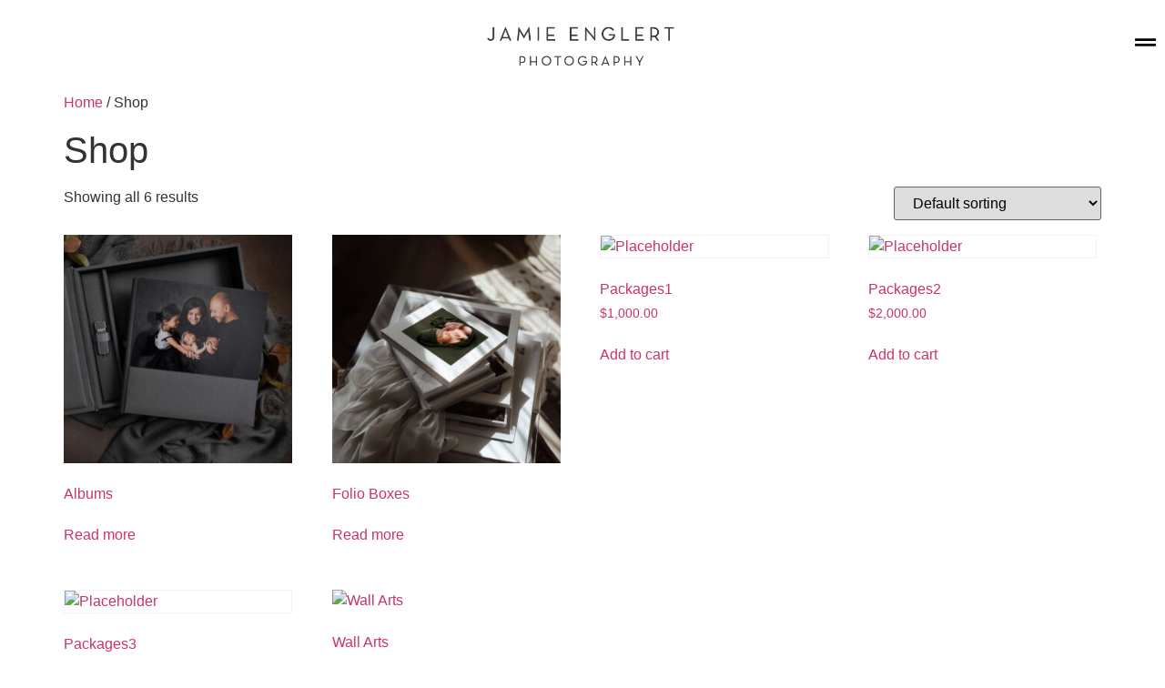

--- FILE ---
content_type: text/html; charset=UTF-8
request_url: https://jamieenglert.com/shop/
body_size: 25687
content:
<!DOCTYPE html>
<html lang="en-US" prefix="og: https://ogp.me/ns#">
<head>
	<meta charset="UTF-8" />
	<meta name="viewport" content="width=device-width, initial-scale=1" />
	<link rel="profile" href="http://gmpg.org/xfn/11" />
	<link rel="pingback" href="https://jamieenglert.com/xmlrpc.php" />
		<style>img:is([sizes="auto" i], [sizes^="auto," i]) { contain-intrinsic-size: 3000px 1500px }</style>
	
<!-- Search Engine Optimization by Rank Math - https://rankmath.com/ -->
<title>Shop - Jamie Englert</title>
<meta name="description" content="Products Archive - Jamie Englert"/>
<meta name="robots" content="follow, index, max-snippet:-1, max-video-preview:-1, max-image-preview:large"/>
<link rel="canonical" href="https://jamieenglert.com/shop/" />
<meta property="og:locale" content="en_US" />
<meta property="og:type" content="article" />
<meta property="og:title" content="Shop - Jamie Englert" />
<meta property="og:description" content="Products Archive - Jamie Englert" />
<meta property="og:url" content="https://jamieenglert.com/shop/" />
<meta property="og:site_name" content="Jamie Englert Photography" />
<meta name="twitter:card" content="summary_large_image" />
<meta name="twitter:title" content="Shop - Jamie Englert" />
<meta name="twitter:description" content="Products Archive - Jamie Englert" />
<script type="application/ld+json" class="rank-math-schema">{"@context":"https://schema.org","@graph":[{"@type":"Place","@id":"https://jamieenglert.com/#place","address":{"@type":"PostalAddress","streetAddress":"1 John Taylor Ln","postalCode":"19342","addressLocality":"Glen Mills","addressRegion":"PA"}},{"@type":"Organization","@id":"https://jamieenglert.com/#organization","name":"Jamie Englert Photography","url":"https://jamieenglert.com","email":"jamie@jamieenglert.com","address":{"@type":"PostalAddress","streetAddress":"1 John Taylor Ln","postalCode":"19342","addressLocality":"Glen Mills","addressRegion":"PA"},"contactPoint":[{"@type":"ContactPoint","telephone":"+1-669-225-0957","contactType":"customer support"}],"description":"Family and newborn studio photography to create beautiful imagery used to create custom artwork for client homes while preserving these memories for parents, children, and their children's children. We specialize in custom art to share a family\u2019s legacy and to be shared with future generations. ","location":{"@id":"https://jamieenglert.com/#place"}},{"@type":"WebSite","@id":"https://jamieenglert.com/#website","url":"https://jamieenglert.com","name":"Jamie Englert Photography","publisher":{"@id":"https://jamieenglert.com/#organization"},"inLanguage":"en-US"},{"@type":"CollectionPage","@id":"https://jamieenglert.com/shop/#webpage","url":"https://jamieenglert.com/shop/","name":"Shop - Jamie Englert","isPartOf":{"@id":"https://jamieenglert.com/#website"},"inLanguage":"en-US"}]}</script>
<!-- /Rank Math WordPress SEO plugin -->

<link rel="alternate" type="application/rss+xml" title="Jamie Englert &raquo; Feed" href="https://jamieenglert.com/feed/" />
<link rel="alternate" type="application/rss+xml" title="Jamie Englert &raquo; Comments Feed" href="https://jamieenglert.com/comments/feed/" />
<link rel="alternate" type="application/rss+xml" title="Jamie Englert &raquo; Products Feed" href="https://jamieenglert.com/shop/feed/" />
<script>
window._wpemojiSettings = {"baseUrl":"https:\/\/s.w.org\/images\/core\/emoji\/16.0.1\/72x72\/","ext":".png","svgUrl":"https:\/\/s.w.org\/images\/core\/emoji\/16.0.1\/svg\/","svgExt":".svg","source":{"concatemoji":"https:\/\/jamieenglert.com\/wp-includes\/js\/wp-emoji-release.min.js?ver=6.8.3"}};
/*! This file is auto-generated */
!function(s,n){var o,i,e;function c(e){try{var t={supportTests:e,timestamp:(new Date).valueOf()};sessionStorage.setItem(o,JSON.stringify(t))}catch(e){}}function p(e,t,n){e.clearRect(0,0,e.canvas.width,e.canvas.height),e.fillText(t,0,0);var t=new Uint32Array(e.getImageData(0,0,e.canvas.width,e.canvas.height).data),a=(e.clearRect(0,0,e.canvas.width,e.canvas.height),e.fillText(n,0,0),new Uint32Array(e.getImageData(0,0,e.canvas.width,e.canvas.height).data));return t.every(function(e,t){return e===a[t]})}function u(e,t){e.clearRect(0,0,e.canvas.width,e.canvas.height),e.fillText(t,0,0);for(var n=e.getImageData(16,16,1,1),a=0;a<n.data.length;a++)if(0!==n.data[a])return!1;return!0}function f(e,t,n,a){switch(t){case"flag":return n(e,"\ud83c\udff3\ufe0f\u200d\u26a7\ufe0f","\ud83c\udff3\ufe0f\u200b\u26a7\ufe0f")?!1:!n(e,"\ud83c\udde8\ud83c\uddf6","\ud83c\udde8\u200b\ud83c\uddf6")&&!n(e,"\ud83c\udff4\udb40\udc67\udb40\udc62\udb40\udc65\udb40\udc6e\udb40\udc67\udb40\udc7f","\ud83c\udff4\u200b\udb40\udc67\u200b\udb40\udc62\u200b\udb40\udc65\u200b\udb40\udc6e\u200b\udb40\udc67\u200b\udb40\udc7f");case"emoji":return!a(e,"\ud83e\udedf")}return!1}function g(e,t,n,a){var r="undefined"!=typeof WorkerGlobalScope&&self instanceof WorkerGlobalScope?new OffscreenCanvas(300,150):s.createElement("canvas"),o=r.getContext("2d",{willReadFrequently:!0}),i=(o.textBaseline="top",o.font="600 32px Arial",{});return e.forEach(function(e){i[e]=t(o,e,n,a)}),i}function t(e){var t=s.createElement("script");t.src=e,t.defer=!0,s.head.appendChild(t)}"undefined"!=typeof Promise&&(o="wpEmojiSettingsSupports",i=["flag","emoji"],n.supports={everything:!0,everythingExceptFlag:!0},e=new Promise(function(e){s.addEventListener("DOMContentLoaded",e,{once:!0})}),new Promise(function(t){var n=function(){try{var e=JSON.parse(sessionStorage.getItem(o));if("object"==typeof e&&"number"==typeof e.timestamp&&(new Date).valueOf()<e.timestamp+604800&&"object"==typeof e.supportTests)return e.supportTests}catch(e){}return null}();if(!n){if("undefined"!=typeof Worker&&"undefined"!=typeof OffscreenCanvas&&"undefined"!=typeof URL&&URL.createObjectURL&&"undefined"!=typeof Blob)try{var e="postMessage("+g.toString()+"("+[JSON.stringify(i),f.toString(),p.toString(),u.toString()].join(",")+"));",a=new Blob([e],{type:"text/javascript"}),r=new Worker(URL.createObjectURL(a),{name:"wpTestEmojiSupports"});return void(r.onmessage=function(e){c(n=e.data),r.terminate(),t(n)})}catch(e){}c(n=g(i,f,p,u))}t(n)}).then(function(e){for(var t in e)n.supports[t]=e[t],n.supports.everything=n.supports.everything&&n.supports[t],"flag"!==t&&(n.supports.everythingExceptFlag=n.supports.everythingExceptFlag&&n.supports[t]);n.supports.everythingExceptFlag=n.supports.everythingExceptFlag&&!n.supports.flag,n.DOMReady=!1,n.readyCallback=function(){n.DOMReady=!0}}).then(function(){return e}).then(function(){var e;n.supports.everything||(n.readyCallback(),(e=n.source||{}).concatemoji?t(e.concatemoji):e.wpemoji&&e.twemoji&&(t(e.twemoji),t(e.wpemoji)))}))}((window,document),window._wpemojiSettings);
</script>

<link rel='stylesheet' id='hfe-widgets-style-css' href='https://jamieenglert.com/wp-content/plugins/header-footer-elementor/inc/widgets-css/frontend.css?ver=2.5.2' media='all' />
<style id='wp-emoji-styles-inline-css'>

	img.wp-smiley, img.emoji {
		display: inline !important;
		border: none !important;
		box-shadow: none !important;
		height: 1em !important;
		width: 1em !important;
		margin: 0 0.07em !important;
		vertical-align: -0.1em !important;
		background: none !important;
		padding: 0 !important;
	}
</style>
<link rel='stylesheet' id='wp-block-library-css' href='https://jamieenglert.com/wp-includes/css/dist/block-library/style.min.css?ver=6.8.3' media='all' />
<style id='global-styles-inline-css'>
:root{--wp--preset--aspect-ratio--square: 1;--wp--preset--aspect-ratio--4-3: 4/3;--wp--preset--aspect-ratio--3-4: 3/4;--wp--preset--aspect-ratio--3-2: 3/2;--wp--preset--aspect-ratio--2-3: 2/3;--wp--preset--aspect-ratio--16-9: 16/9;--wp--preset--aspect-ratio--9-16: 9/16;--wp--preset--color--black: #000000;--wp--preset--color--cyan-bluish-gray: #abb8c3;--wp--preset--color--white: #ffffff;--wp--preset--color--pale-pink: #f78da7;--wp--preset--color--vivid-red: #cf2e2e;--wp--preset--color--luminous-vivid-orange: #ff6900;--wp--preset--color--luminous-vivid-amber: #fcb900;--wp--preset--color--light-green-cyan: #7bdcb5;--wp--preset--color--vivid-green-cyan: #00d084;--wp--preset--color--pale-cyan-blue: #8ed1fc;--wp--preset--color--vivid-cyan-blue: #0693e3;--wp--preset--color--vivid-purple: #9b51e0;--wp--preset--gradient--vivid-cyan-blue-to-vivid-purple: linear-gradient(135deg,rgba(6,147,227,1) 0%,rgb(155,81,224) 100%);--wp--preset--gradient--light-green-cyan-to-vivid-green-cyan: linear-gradient(135deg,rgb(122,220,180) 0%,rgb(0,208,130) 100%);--wp--preset--gradient--luminous-vivid-amber-to-luminous-vivid-orange: linear-gradient(135deg,rgba(252,185,0,1) 0%,rgba(255,105,0,1) 100%);--wp--preset--gradient--luminous-vivid-orange-to-vivid-red: linear-gradient(135deg,rgba(255,105,0,1) 0%,rgb(207,46,46) 100%);--wp--preset--gradient--very-light-gray-to-cyan-bluish-gray: linear-gradient(135deg,rgb(238,238,238) 0%,rgb(169,184,195) 100%);--wp--preset--gradient--cool-to-warm-spectrum: linear-gradient(135deg,rgb(74,234,220) 0%,rgb(151,120,209) 20%,rgb(207,42,186) 40%,rgb(238,44,130) 60%,rgb(251,105,98) 80%,rgb(254,248,76) 100%);--wp--preset--gradient--blush-light-purple: linear-gradient(135deg,rgb(255,206,236) 0%,rgb(152,150,240) 100%);--wp--preset--gradient--blush-bordeaux: linear-gradient(135deg,rgb(254,205,165) 0%,rgb(254,45,45) 50%,rgb(107,0,62) 100%);--wp--preset--gradient--luminous-dusk: linear-gradient(135deg,rgb(255,203,112) 0%,rgb(199,81,192) 50%,rgb(65,88,208) 100%);--wp--preset--gradient--pale-ocean: linear-gradient(135deg,rgb(255,245,203) 0%,rgb(182,227,212) 50%,rgb(51,167,181) 100%);--wp--preset--gradient--electric-grass: linear-gradient(135deg,rgb(202,248,128) 0%,rgb(113,206,126) 100%);--wp--preset--gradient--midnight: linear-gradient(135deg,rgb(2,3,129) 0%,rgb(40,116,252) 100%);--wp--preset--font-size--small: 13px;--wp--preset--font-size--medium: 20px;--wp--preset--font-size--large: 36px;--wp--preset--font-size--x-large: 42px;--wp--preset--font-family--neutra: Neutra;--wp--preset--spacing--20: 0.44rem;--wp--preset--spacing--30: 0.67rem;--wp--preset--spacing--40: 1rem;--wp--preset--spacing--50: 1.5rem;--wp--preset--spacing--60: 2.25rem;--wp--preset--spacing--70: 3.38rem;--wp--preset--spacing--80: 5.06rem;--wp--preset--shadow--natural: 6px 6px 9px rgba(0, 0, 0, 0.2);--wp--preset--shadow--deep: 12px 12px 50px rgba(0, 0, 0, 0.4);--wp--preset--shadow--sharp: 6px 6px 0px rgba(0, 0, 0, 0.2);--wp--preset--shadow--outlined: 6px 6px 0px -3px rgba(255, 255, 255, 1), 6px 6px rgba(0, 0, 0, 1);--wp--preset--shadow--crisp: 6px 6px 0px rgba(0, 0, 0, 1);}:root { --wp--style--global--content-size: 800px;--wp--style--global--wide-size: 1200px; }:where(body) { margin: 0; }.wp-site-blocks > .alignleft { float: left; margin-right: 2em; }.wp-site-blocks > .alignright { float: right; margin-left: 2em; }.wp-site-blocks > .aligncenter { justify-content: center; margin-left: auto; margin-right: auto; }:where(.wp-site-blocks) > * { margin-block-start: 24px; margin-block-end: 0; }:where(.wp-site-blocks) > :first-child { margin-block-start: 0; }:where(.wp-site-blocks) > :last-child { margin-block-end: 0; }:root { --wp--style--block-gap: 24px; }:root :where(.is-layout-flow) > :first-child{margin-block-start: 0;}:root :where(.is-layout-flow) > :last-child{margin-block-end: 0;}:root :where(.is-layout-flow) > *{margin-block-start: 24px;margin-block-end: 0;}:root :where(.is-layout-constrained) > :first-child{margin-block-start: 0;}:root :where(.is-layout-constrained) > :last-child{margin-block-end: 0;}:root :where(.is-layout-constrained) > *{margin-block-start: 24px;margin-block-end: 0;}:root :where(.is-layout-flex){gap: 24px;}:root :where(.is-layout-grid){gap: 24px;}.is-layout-flow > .alignleft{float: left;margin-inline-start: 0;margin-inline-end: 2em;}.is-layout-flow > .alignright{float: right;margin-inline-start: 2em;margin-inline-end: 0;}.is-layout-flow > .aligncenter{margin-left: auto !important;margin-right: auto !important;}.is-layout-constrained > .alignleft{float: left;margin-inline-start: 0;margin-inline-end: 2em;}.is-layout-constrained > .alignright{float: right;margin-inline-start: 2em;margin-inline-end: 0;}.is-layout-constrained > .aligncenter{margin-left: auto !important;margin-right: auto !important;}.is-layout-constrained > :where(:not(.alignleft):not(.alignright):not(.alignfull)){max-width: var(--wp--style--global--content-size);margin-left: auto !important;margin-right: auto !important;}.is-layout-constrained > .alignwide{max-width: var(--wp--style--global--wide-size);}body .is-layout-flex{display: flex;}.is-layout-flex{flex-wrap: wrap;align-items: center;}.is-layout-flex > :is(*, div){margin: 0;}body .is-layout-grid{display: grid;}.is-layout-grid > :is(*, div){margin: 0;}body{padding-top: 0px;padding-right: 0px;padding-bottom: 0px;padding-left: 0px;}a:where(:not(.wp-element-button)){text-decoration: underline;}:root :where(.wp-element-button, .wp-block-button__link){background-color: #32373c;border-width: 0;color: #fff;font-family: inherit;font-size: inherit;line-height: inherit;padding: calc(0.667em + 2px) calc(1.333em + 2px);text-decoration: none;}.has-black-color{color: var(--wp--preset--color--black) !important;}.has-cyan-bluish-gray-color{color: var(--wp--preset--color--cyan-bluish-gray) !important;}.has-white-color{color: var(--wp--preset--color--white) !important;}.has-pale-pink-color{color: var(--wp--preset--color--pale-pink) !important;}.has-vivid-red-color{color: var(--wp--preset--color--vivid-red) !important;}.has-luminous-vivid-orange-color{color: var(--wp--preset--color--luminous-vivid-orange) !important;}.has-luminous-vivid-amber-color{color: var(--wp--preset--color--luminous-vivid-amber) !important;}.has-light-green-cyan-color{color: var(--wp--preset--color--light-green-cyan) !important;}.has-vivid-green-cyan-color{color: var(--wp--preset--color--vivid-green-cyan) !important;}.has-pale-cyan-blue-color{color: var(--wp--preset--color--pale-cyan-blue) !important;}.has-vivid-cyan-blue-color{color: var(--wp--preset--color--vivid-cyan-blue) !important;}.has-vivid-purple-color{color: var(--wp--preset--color--vivid-purple) !important;}.has-black-background-color{background-color: var(--wp--preset--color--black) !important;}.has-cyan-bluish-gray-background-color{background-color: var(--wp--preset--color--cyan-bluish-gray) !important;}.has-white-background-color{background-color: var(--wp--preset--color--white) !important;}.has-pale-pink-background-color{background-color: var(--wp--preset--color--pale-pink) !important;}.has-vivid-red-background-color{background-color: var(--wp--preset--color--vivid-red) !important;}.has-luminous-vivid-orange-background-color{background-color: var(--wp--preset--color--luminous-vivid-orange) !important;}.has-luminous-vivid-amber-background-color{background-color: var(--wp--preset--color--luminous-vivid-amber) !important;}.has-light-green-cyan-background-color{background-color: var(--wp--preset--color--light-green-cyan) !important;}.has-vivid-green-cyan-background-color{background-color: var(--wp--preset--color--vivid-green-cyan) !important;}.has-pale-cyan-blue-background-color{background-color: var(--wp--preset--color--pale-cyan-blue) !important;}.has-vivid-cyan-blue-background-color{background-color: var(--wp--preset--color--vivid-cyan-blue) !important;}.has-vivid-purple-background-color{background-color: var(--wp--preset--color--vivid-purple) !important;}.has-black-border-color{border-color: var(--wp--preset--color--black) !important;}.has-cyan-bluish-gray-border-color{border-color: var(--wp--preset--color--cyan-bluish-gray) !important;}.has-white-border-color{border-color: var(--wp--preset--color--white) !important;}.has-pale-pink-border-color{border-color: var(--wp--preset--color--pale-pink) !important;}.has-vivid-red-border-color{border-color: var(--wp--preset--color--vivid-red) !important;}.has-luminous-vivid-orange-border-color{border-color: var(--wp--preset--color--luminous-vivid-orange) !important;}.has-luminous-vivid-amber-border-color{border-color: var(--wp--preset--color--luminous-vivid-amber) !important;}.has-light-green-cyan-border-color{border-color: var(--wp--preset--color--light-green-cyan) !important;}.has-vivid-green-cyan-border-color{border-color: var(--wp--preset--color--vivid-green-cyan) !important;}.has-pale-cyan-blue-border-color{border-color: var(--wp--preset--color--pale-cyan-blue) !important;}.has-vivid-cyan-blue-border-color{border-color: var(--wp--preset--color--vivid-cyan-blue) !important;}.has-vivid-purple-border-color{border-color: var(--wp--preset--color--vivid-purple) !important;}.has-vivid-cyan-blue-to-vivid-purple-gradient-background{background: var(--wp--preset--gradient--vivid-cyan-blue-to-vivid-purple) !important;}.has-light-green-cyan-to-vivid-green-cyan-gradient-background{background: var(--wp--preset--gradient--light-green-cyan-to-vivid-green-cyan) !important;}.has-luminous-vivid-amber-to-luminous-vivid-orange-gradient-background{background: var(--wp--preset--gradient--luminous-vivid-amber-to-luminous-vivid-orange) !important;}.has-luminous-vivid-orange-to-vivid-red-gradient-background{background: var(--wp--preset--gradient--luminous-vivid-orange-to-vivid-red) !important;}.has-very-light-gray-to-cyan-bluish-gray-gradient-background{background: var(--wp--preset--gradient--very-light-gray-to-cyan-bluish-gray) !important;}.has-cool-to-warm-spectrum-gradient-background{background: var(--wp--preset--gradient--cool-to-warm-spectrum) !important;}.has-blush-light-purple-gradient-background{background: var(--wp--preset--gradient--blush-light-purple) !important;}.has-blush-bordeaux-gradient-background{background: var(--wp--preset--gradient--blush-bordeaux) !important;}.has-luminous-dusk-gradient-background{background: var(--wp--preset--gradient--luminous-dusk) !important;}.has-pale-ocean-gradient-background{background: var(--wp--preset--gradient--pale-ocean) !important;}.has-electric-grass-gradient-background{background: var(--wp--preset--gradient--electric-grass) !important;}.has-midnight-gradient-background{background: var(--wp--preset--gradient--midnight) !important;}.has-small-font-size{font-size: var(--wp--preset--font-size--small) !important;}.has-medium-font-size{font-size: var(--wp--preset--font-size--medium) !important;}.has-large-font-size{font-size: var(--wp--preset--font-size--large) !important;}.has-x-large-font-size{font-size: var(--wp--preset--font-size--x-large) !important;}.has-neutra-font-family{font-family: var(--wp--preset--font-family--neutra) !important;}
:root :where(.wp-block-pullquote){font-size: 1.5em;line-height: 1.6;}
</style>
<link rel='stylesheet' id='woocommerce-layout-css' href='https://jamieenglert.com/wp-content/plugins/woocommerce/assets/css/woocommerce-layout.css?ver=10.4.3' media='all' />
<link rel='stylesheet' id='woocommerce-smallscreen-css' href='https://jamieenglert.com/wp-content/plugins/woocommerce/assets/css/woocommerce-smallscreen.css?ver=10.4.3' media='only screen and (max-width: 768px)' />
<link rel='stylesheet' id='woocommerce-general-css' href='https://jamieenglert.com/wp-content/plugins/woocommerce/assets/css/woocommerce.css?ver=10.4.3' media='all' />
<style id='woocommerce-inline-inline-css'>
.woocommerce form .form-row .required { visibility: visible; }
</style>
<link rel='stylesheet' id='hfe-style-css' href='https://jamieenglert.com/wp-content/plugins/header-footer-elementor/assets/css/header-footer-elementor.css?ver=2.5.2' media='all' />
<link rel='stylesheet' id='elementor-frontend-css' href='https://jamieenglert.com/wp-content/plugins/elementor/assets/css/frontend.min.css?ver=3.33.4' media='all' />
<link rel='stylesheet' id='elementor-post-6-css' href='https://jamieenglert.com/wp-content/uploads/elementor/css/post-6.css?ver=1766764998' media='all' />
<link rel='stylesheet' id='elementor-post-40-css' href='https://jamieenglert.com/wp-content/uploads/elementor/css/post-40.css?ver=1766764999' media='all' />
<link rel='stylesheet' id='font-awesome-5-all-css' href='https://jamieenglert.com/wp-content/plugins/elementor/assets/lib/font-awesome/css/all.min.css?ver=3.33.4' media='all' />
<link rel='stylesheet' id='font-awesome-4-shim-css' href='https://jamieenglert.com/wp-content/plugins/elementor/assets/lib/font-awesome/css/v4-shims.min.css?ver=3.33.4' media='all' />
<link rel='stylesheet' id='elementor-post-249-css' href='https://jamieenglert.com/wp-content/uploads/elementor/css/post-249.css?ver=1766764999' media='all' />
<link rel='stylesheet' id='cute-alert-css' href='https://jamieenglert.com/wp-content/plugins/metform/public/assets/lib/cute-alert/style.css?ver=4.0.6' media='all' />
<link rel='stylesheet' id='text-editor-style-css' href='https://jamieenglert.com/wp-content/plugins/metform/public/assets/css/text-editor.css?ver=4.0.6' media='all' />
<link rel='stylesheet' id='hello-elementor-css' href='https://jamieenglert.com/wp-content/themes/hello-elementor/assets/css/reset.css?ver=3.4.4' media='all' />
<link rel='stylesheet' id='hello-elementor-theme-style-css' href='https://jamieenglert.com/wp-content/themes/hello-elementor/assets/css/theme.css?ver=3.4.4' media='all' />
<link rel='stylesheet' id='hello-elementor-header-footer-css' href='https://jamieenglert.com/wp-content/themes/hello-elementor/assets/css/header-footer.css?ver=3.4.4' media='all' />
<link rel='stylesheet' id='widget-heading-css' href='https://jamieenglert.com/wp-content/plugins/elementor/assets/css/widget-heading.min.css?ver=3.33.4' media='all' />
<link rel='stylesheet' id='widget-form-css' href='https://jamieenglert.com/wp-content/plugins/elementor-pro/assets/css/widget-form.min.css?ver=3.31.3' media='all' />
<link rel='stylesheet' id='e-popup-css' href='https://jamieenglert.com/wp-content/plugins/elementor-pro/assets/css/conditionals/popup.min.css?ver=3.31.3' media='all' />
<link rel='stylesheet' id='elementor-post-2847-css' href='https://jamieenglert.com/wp-content/uploads/elementor/css/post-2847.css?ver=1766764999' media='all' />
<link rel='stylesheet' id='hfe-elementor-icons-css' href='https://jamieenglert.com/wp-content/plugins/elementor/assets/lib/eicons/css/elementor-icons.min.css?ver=5.34.0' media='all' />
<link rel='stylesheet' id='hfe-icons-list-css' href='https://jamieenglert.com/wp-content/plugins/elementor/assets/css/widget-icon-list.min.css?ver=3.24.3' media='all' />
<link rel='stylesheet' id='hfe-social-icons-css' href='https://jamieenglert.com/wp-content/plugins/elementor/assets/css/widget-social-icons.min.css?ver=3.24.0' media='all' />
<link rel='stylesheet' id='hfe-social-share-icons-brands-css' href='https://jamieenglert.com/wp-content/plugins/elementor/assets/lib/font-awesome/css/brands.css?ver=5.15.3' media='all' />
<link rel='stylesheet' id='hfe-social-share-icons-fontawesome-css' href='https://jamieenglert.com/wp-content/plugins/elementor/assets/lib/font-awesome/css/fontawesome.css?ver=5.15.3' media='all' />
<link rel='stylesheet' id='hfe-nav-menu-icons-css' href='https://jamieenglert.com/wp-content/plugins/elementor/assets/lib/font-awesome/css/solid.css?ver=5.15.3' media='all' />
<link rel='stylesheet' id='hfe-widget-blockquote-css' href='https://jamieenglert.com/wp-content/plugins/elementor-pro/assets/css/widget-blockquote.min.css?ver=3.25.0' media='all' />
<link rel='stylesheet' id='hfe-mega-menu-css' href='https://jamieenglert.com/wp-content/plugins/elementor-pro/assets/css/widget-mega-menu.min.css?ver=3.26.2' media='all' />
<link rel='stylesheet' id='hfe-nav-menu-widget-css' href='https://jamieenglert.com/wp-content/plugins/elementor-pro/assets/css/widget-nav-menu.min.css?ver=3.26.0' media='all' />
<link rel='stylesheet' id='elementor-gf-local-roboto-css' href='https://lavender-swan-318877.hostingersite.com/wp-content/uploads/elementor/google-fonts/css/roboto.css?ver=1754990075' media='all' />
<link rel='stylesheet' id='elementor-gf-local-robotoslab-css' href='https://lavender-swan-318877.hostingersite.com/wp-content/uploads/elementor/google-fonts/css/robotoslab.css?ver=1754990087' media='all' />
<link rel='stylesheet' id='elementor-gf-poppins-css' href='https://fonts.googleapis.com/css?family=Poppins:100,100italic,200,200italic,300,300italic,400,400italic,500,500italic,600,600italic,700,700italic,800,800italic,900,900italic&#038;display=swap' media='all' />
<link rel='stylesheet' id='elementor-gf-figtree-css' href='https://fonts.googleapis.com/css?family=Figtree:100,100italic,200,200italic,300,300italic,400,400italic,500,500italic,600,600italic,700,700italic,800,800italic,900,900italic&#038;display=swap' media='all' />
<script src="https://jamieenglert.com/wp-includes/js/jquery/jquery.min.js?ver=3.7.1" id="jquery-core-js"></script>
<script src="https://jamieenglert.com/wp-includes/js/jquery/jquery-migrate.min.js?ver=3.4.1" id="jquery-migrate-js"></script>
<script id="jquery-js-after">
!function($){"use strict";$(document).ready(function(){$(this).scrollTop()>100&&$(".hfe-scroll-to-top-wrap").removeClass("hfe-scroll-to-top-hide"),$(window).scroll(function(){$(this).scrollTop()<100?$(".hfe-scroll-to-top-wrap").fadeOut(300):$(".hfe-scroll-to-top-wrap").fadeIn(300)}),$(".hfe-scroll-to-top-wrap").on("click",function(){$("html, body").animate({scrollTop:0},300);return!1})})}(jQuery);
!function($){'use strict';$(document).ready(function(){var bar=$('.hfe-reading-progress-bar');if(!bar.length)return;$(window).on('scroll',function(){var s=$(window).scrollTop(),d=$(document).height()-$(window).height(),p=d? s/d*100:0;bar.css('width',p+'%')});});}(jQuery);
</script>
<script src="https://jamieenglert.com/wp-content/plugins/woocommerce/assets/js/jquery-blockui/jquery.blockUI.min.js?ver=2.7.0-wc.10.4.3" id="wc-jquery-blockui-js" defer data-wp-strategy="defer"></script>
<script src="https://jamieenglert.com/wp-content/plugins/woocommerce/assets/js/js-cookie/js.cookie.min.js?ver=2.1.4-wc.10.4.3" id="wc-js-cookie-js" defer data-wp-strategy="defer"></script>
<script id="woocommerce-js-extra">
var woocommerce_params = {"ajax_url":"\/wp-admin\/admin-ajax.php","wc_ajax_url":"\/?wc-ajax=%%endpoint%%","i18n_password_show":"Show password","i18n_password_hide":"Hide password"};
</script>
<script src="https://jamieenglert.com/wp-content/plugins/woocommerce/assets/js/frontend/woocommerce.min.js?ver=10.4.3" id="woocommerce-js" defer data-wp-strategy="defer"></script>
<script src="https://jamieenglert.com/wp-content/plugins/elementor/assets/lib/font-awesome/js/v4-shims.min.js?ver=3.33.4" id="font-awesome-4-shim-js"></script>
<link rel="https://api.w.org/" href="https://jamieenglert.com/wp-json/" /><link rel="EditURI" type="application/rsd+xml" title="RSD" href="https://jamieenglert.com/xmlrpc.php?rsd" />
<meta name="generator" content="WordPress 6.8.3" />
	<noscript><style>.woocommerce-product-gallery{ opacity: 1 !important; }</style></noscript>
	<meta name="generator" content="Elementor 3.33.4; features: e_font_icon_svg, additional_custom_breakpoints; settings: css_print_method-external, google_font-enabled, font_display-swap">
			<style>
				.e-con.e-parent:nth-of-type(n+4):not(.e-lazyloaded):not(.e-no-lazyload),
				.e-con.e-parent:nth-of-type(n+4):not(.e-lazyloaded):not(.e-no-lazyload) * {
					background-image: none !important;
				}
				@media screen and (max-height: 1024px) {
					.e-con.e-parent:nth-of-type(n+3):not(.e-lazyloaded):not(.e-no-lazyload),
					.e-con.e-parent:nth-of-type(n+3):not(.e-lazyloaded):not(.e-no-lazyload) * {
						background-image: none !important;
					}
				}
				@media screen and (max-height: 640px) {
					.e-con.e-parent:nth-of-type(n+2):not(.e-lazyloaded):not(.e-no-lazyload),
					.e-con.e-parent:nth-of-type(n+2):not(.e-lazyloaded):not(.e-no-lazyload) * {
						background-image: none !important;
					}
				}
			</style>
			<link rel="icon" href="https://jamieenglert.com/wp-content/uploads/2025/10/JE-100x100.jpg" sizes="32x32" />
<link rel="icon" href="https://jamieenglert.com/wp-content/uploads/2025/10/JE.jpg" sizes="192x192" />
<link rel="apple-touch-icon" href="https://jamieenglert.com/wp-content/uploads/2025/10/JE.jpg" />
<meta name="msapplication-TileImage" content="https://jamieenglert.com/wp-content/uploads/2025/10/JE.jpg" />
	<!-- Fonts Plugin CSS - https://fontsplugin.com/ -->
	<style>
		@font-face {font-family:'neutra';src:url('https://lavender-swan-318877.hostingersite.com/wp-content/uploads/2025/08/neutra-text-tf-5871e0b0704ed.otf') format('opentype');}	</style>
	<!-- Fonts Plugin CSS -->
	</head>

<body class="archive post-type-archive post-type-archive-product wp-embed-responsive wp-theme-hello-elementor theme-hello-elementor woocommerce-shop woocommerce woocommerce-page woocommerce-no-js ehf-header ehf-footer ehf-template-hello-elementor ehf-stylesheet-hello-elementor hello-elementor-default elementor-default elementor-kit-6">
<div id="page" class="hfeed site">

		<header id="masthead" itemscope="itemscope" itemtype="https://schema.org/WPHeader">
			<p class="main-title bhf-hidden" itemprop="headline"><a href="https://jamieenglert.com" title="Jamie Englert" rel="home">Jamie Englert</a></p>
					<div data-elementor-type="wp-post" data-elementor-id="40" class="elementor elementor-40" data-elementor-post-type="elementor-hf">
						<section class="elementor-section elementor-top-section elementor-element elementor-element-7f74aff elementor-hidden-tablet elementor-hidden-mobile elementor-section-boxed elementor-section-height-default elementor-section-height-default" data-id="7f74aff" data-element_type="section">
						<div class="elementor-container elementor-column-gap-default">
					<div class="elementor-column elementor-col-100 elementor-top-column elementor-element elementor-element-804af4e" data-id="804af4e" data-element_type="column">
			<div class="elementor-widget-wrap elementor-element-populated">
						<section class="elementor-section elementor-inner-section elementor-element elementor-element-9838acf elementor-section-full_width elementor-section-height-default elementor-section-height-default" data-id="9838acf" data-element_type="section">
						<div class="elementor-container elementor-column-gap-default">
					<div class="elementor-column elementor-col-33 elementor-inner-column elementor-element elementor-element-e610f80" data-id="e610f80" data-element_type="column">
			<div class="elementor-widget-wrap elementor-element-populated">
						<div class="elementor-element elementor-element-ea41112 elementor-hidden-desktop elementor-hidden-tablet elementor-hidden-mobile elementor-widget elementor-widget-image" data-id="ea41112" data-element_type="widget" data-widget_type="image.default">
																<a href="https://jamieenglert.com">
							<img width="426" height="114" src="https://jamieenglert.com/wp-content/uploads/2025/08/Screenshot-2025-08-13-at-7.15.05-PM-removebg-preview.png" class="attachment-full size-full wp-image-1180" alt="" srcset="https://jamieenglert.com/wp-content/uploads/2025/08/Screenshot-2025-08-13-at-7.15.05-PM-removebg-preview.png 426w, https://jamieenglert.com/wp-content/uploads/2025/08/Screenshot-2025-08-13-at-7.15.05-PM-removebg-preview-300x80.png 300w" sizes="(max-width: 426px) 100vw, 426px" />								</a>
															</div>
					</div>
		</div>
				<div class="elementor-column elementor-col-33 elementor-inner-column elementor-element elementor-element-d03141b" data-id="d03141b" data-element_type="column">
			<div class="elementor-widget-wrap elementor-element-populated">
						<div class="elementor-element elementor-element-ea8158d elementor-widget elementor-widget-image" data-id="ea8158d" data-element_type="widget" data-widget_type="image.default">
																<a href="https://jamieenglert.com">
							<img width="426" height="114" src="https://jamieenglert.com/wp-content/uploads/2025/08/Screenshot-2025-08-13-at-7.15.05-PM-removebg-preview.png" class="attachment-full size-full wp-image-1180" alt="" srcset="https://jamieenglert.com/wp-content/uploads/2025/08/Screenshot-2025-08-13-at-7.15.05-PM-removebg-preview.png 426w, https://jamieenglert.com/wp-content/uploads/2025/08/Screenshot-2025-08-13-at-7.15.05-PM-removebg-preview-300x80.png 300w" sizes="(max-width: 426px) 100vw, 426px" />								</a>
															</div>
					</div>
		</div>
				<div class="elementor-column elementor-col-33 elementor-inner-column elementor-element elementor-element-71cc34b" data-id="71cc34b" data-element_type="column">
			<div class="elementor-widget-wrap elementor-element-populated">
						<div class="elementor-element elementor-element-3d1079d elementor-view-default elementor-widget elementor-widget-icon" data-id="3d1079d" data-element_type="widget" data-widget_type="icon.default">
							<div class="elementor-icon-wrapper">
			<a class="elementor-icon" href="#elementor-action%3Aaction%3Dpopup%3Aopen%26settings%3DeyJpZCI6IjE0NCIsInRvZ2dsZSI6ZmFsc2V9">
			<svg aria-hidden="true" class="e-font-icon-svg e-fas-grip-lines" viewBox="0 0 512 512" xmlns="http://www.w3.org/2000/svg"><path d="M496 288H16c-8.8 0-16 7.2-16 16v32c0 8.8 7.2 16 16 16h480c8.8 0 16-7.2 16-16v-32c0-8.8-7.2-16-16-16zm0-128H16c-8.8 0-16 7.2-16 16v32c0 8.8 7.2 16 16 16h480c8.8 0 16-7.2 16-16v-32c0-8.8-7.2-16-16-16z"></path></svg>			</a>
		</div>
						</div>
					</div>
		</div>
					</div>
		</section>
					</div>
		</div>
					</div>
		</section>
				<section class="elementor-section elementor-top-section elementor-element elementor-element-a8aee35 elementor-hidden-desktop elementor-section-boxed elementor-section-height-default elementor-section-height-default" data-id="a8aee35" data-element_type="section">
						<div class="elementor-container elementor-column-gap-default">
					<div class="elementor-column elementor-col-50 elementor-top-column elementor-element elementor-element-63abbd0" data-id="63abbd0" data-element_type="column">
			<div class="elementor-widget-wrap elementor-element-populated">
						<div class="elementor-element elementor-element-80f49c6 elementor-widget elementor-widget-image" data-id="80f49c6" data-element_type="widget" data-widget_type="image.default">
																<a href="https://jamieenglert.com">
							<img width="426" height="114" src="https://jamieenglert.com/wp-content/uploads/2025/08/Screenshot-2025-08-13-at-7.15.05-PM-removebg-preview.png" class="attachment-full size-full wp-image-1180" alt="" srcset="https://jamieenglert.com/wp-content/uploads/2025/08/Screenshot-2025-08-13-at-7.15.05-PM-removebg-preview.png 426w, https://jamieenglert.com/wp-content/uploads/2025/08/Screenshot-2025-08-13-at-7.15.05-PM-removebg-preview-300x80.png 300w" sizes="(max-width: 426px) 100vw, 426px" />								</a>
															</div>
					</div>
		</div>
				<div class="elementor-column elementor-col-50 elementor-top-column elementor-element elementor-element-da00d92" data-id="da00d92" data-element_type="column">
			<div class="elementor-widget-wrap elementor-element-populated">
						<div class="elementor-element elementor-element-ff9d9ac elementor-view-default elementor-widget elementor-widget-icon" data-id="ff9d9ac" data-element_type="widget" data-widget_type="icon.default">
							<div class="elementor-icon-wrapper">
			<a class="elementor-icon" href="#elementor-action%3Aaction%3Dpopup%3Aopen%26settings%3DeyJpZCI6IjE0NCIsInRvZ2dsZSI6ZmFsc2V9">
			<svg aria-hidden="true" class="e-font-icon-svg e-fas-grip-lines" viewBox="0 0 512 512" xmlns="http://www.w3.org/2000/svg"><path d="M496 288H16c-8.8 0-16 7.2-16 16v32c0 8.8 7.2 16 16 16h480c8.8 0 16-7.2 16-16v-32c0-8.8-7.2-16-16-16zm0-128H16c-8.8 0-16 7.2-16 16v32c0 8.8 7.2 16 16 16h480c8.8 0 16-7.2 16-16v-32c0-8.8-7.2-16-16-16z"></path></svg>			</a>
		</div>
						</div>
					</div>
		</div>
					</div>
		</section>
				</div>
				</header>

	<div id="primary" class="content-area"><main id="main" class="site-main" role="main"><nav class="woocommerce-breadcrumb" aria-label="Breadcrumb"><a href="https://jamieenglert.com">Home</a>&nbsp;&#47;&nbsp;Shop</nav><header class="woocommerce-products-header">
			<h1 class="woocommerce-products-header__title page-title">Shop</h1>
	
	</header>
<div class="woocommerce-notices-wrapper"></div><p class="woocommerce-result-count" role="alert" aria-relevant="all" >
	Showing all 6 results</p>
<form class="woocommerce-ordering" method="get">
		<select
		name="orderby"
		class="orderby"
					aria-label="Shop order"
			>
					<option value="menu_order"  selected='selected'>Default sorting</option>
					<option value="popularity" >Sort by popularity</option>
					<option value="rating" >Sort by average rating</option>
					<option value="date" >Sort by latest</option>
					<option value="price" >Sort by price: low to high</option>
					<option value="price-desc" >Sort by price: high to low</option>
			</select>
	<input type="hidden" name="paged" value="1" />
	</form>
<ul class="products columns-4">
<li class="product type-product post-699 status-publish first instock product_cat-uncategorized has-post-thumbnail shipping-taxable product-type-simple">
	<a href="https://jamieenglert.com/product/albums/" class="woocommerce-LoopProduct-link woocommerce-loop-product__link"><img fetchpriority="high" width="300" height="300" src="https://jamieenglert.com/wp-content/uploads/2025/09/Untitled-design-17-300x300.jpg" class="attachment-woocommerce_thumbnail size-woocommerce_thumbnail" alt="Albums" decoding="async" srcset="https://jamieenglert.com/wp-content/uploads/2025/09/Untitled-design-17-300x300.jpg 300w, https://jamieenglert.com/wp-content/uploads/2025/09/Untitled-design-17-1024x1024.jpg 1024w, https://jamieenglert.com/wp-content/uploads/2025/09/Untitled-design-17-150x150.jpg 150w, https://jamieenglert.com/wp-content/uploads/2025/09/Untitled-design-17-768x768.jpg 768w, https://jamieenglert.com/wp-content/uploads/2025/09/elementor/thumbs/Untitled-design-17-rc773237aeqkprd4ywo8ab25sliy4zyeaq9iogc0hc.jpg 600w, https://jamieenglert.com/wp-content/uploads/2025/09/Untitled-design-17-100x100.jpg 100w, https://jamieenglert.com/wp-content/uploads/2025/09/Untitled-design-17.jpg 1082w" sizes="(max-width: 300px) 100vw, 300px" /><h2 class="woocommerce-loop-product__title">Albums</h2>
</a><a href="https://jamieenglert.com/product/albums/" aria-describedby="woocommerce_loop_add_to_cart_link_describedby_699" data-quantity="1" class="button product_type_simple" data-product_id="699" data-product_sku="" aria-label="Read more about &ldquo;Albums&rdquo;" rel="nofollow" data-success_message="">Read more</a>	<span id="woocommerce_loop_add_to_cart_link_describedby_699" class="screen-reader-text">
			</span>
</li>
<li class="product type-product post-705 status-publish instock product_cat-uncategorized has-post-thumbnail shipping-taxable product-type-simple">
	<a href="https://jamieenglert.com/product/folio-boxes/" class="woocommerce-LoopProduct-link woocommerce-loop-product__link"><img width="300" height="300" src="https://jamieenglert.com/wp-content/uploads/2025/09/Untitled-design-13-300x300.jpg" class="attachment-woocommerce_thumbnail size-woocommerce_thumbnail" alt="Folio Boxes" decoding="async" srcset="https://jamieenglert.com/wp-content/uploads/2025/09/Untitled-design-13-300x300.jpg 300w, https://jamieenglert.com/wp-content/uploads/2025/09/Untitled-design-13-1024x1024.jpg 1024w, https://jamieenglert.com/wp-content/uploads/2025/09/Untitled-design-13-150x150.jpg 150w, https://jamieenglert.com/wp-content/uploads/2025/09/Untitled-design-13-768x768.jpg 768w, https://jamieenglert.com/wp-content/uploads/2025/09/Untitled-design-13-600x600.jpg 600w, https://jamieenglert.com/wp-content/uploads/2025/09/Untitled-design-13-100x100.jpg 100w, https://jamieenglert.com/wp-content/uploads/2025/09/Untitled-design-13.jpg 1082w" sizes="(max-width: 300px) 100vw, 300px" /><h2 class="woocommerce-loop-product__title">Folio Boxes</h2>
</a><a href="https://jamieenglert.com/product/folio-boxes/" aria-describedby="woocommerce_loop_add_to_cart_link_describedby_705" data-quantity="1" class="button product_type_simple" data-product_id="705" data-product_sku="" aria-label="Read more about &ldquo;Folio Boxes&rdquo;" rel="nofollow" data-success_message="">Read more</a>	<span id="woocommerce_loop_add_to_cart_link_describedby_705" class="screen-reader-text">
			</span>
</li>
<li class="product type-product post-378 status-publish instock product_cat-uncategorized virtual purchasable product-type-simple">
	<a href="https://jamieenglert.com/product/packages1/" class="woocommerce-LoopProduct-link woocommerce-loop-product__link"><img loading="lazy" width="300" height="300" src="https://jamieenglert.com/wp-content/uploads/woocommerce-placeholder-300x300.webp" class="woocommerce-placeholder wp-post-image" alt="Placeholder" decoding="async" srcset="https://jamieenglert.com/wp-content/uploads/woocommerce-placeholder-300x300.webp 300w, https://jamieenglert.com/wp-content/uploads/woocommerce-placeholder-100x100.webp 100w, https://jamieenglert.com/wp-content/uploads/woocommerce-placeholder-600x600.webp 600w, https://jamieenglert.com/wp-content/uploads/woocommerce-placeholder-1024x1024.webp 1024w, https://jamieenglert.com/wp-content/uploads/woocommerce-placeholder-150x150.webp 150w, https://jamieenglert.com/wp-content/uploads/woocommerce-placeholder-768x768.webp 768w, https://jamieenglert.com/wp-content/uploads/woocommerce-placeholder.webp 1200w" sizes="(max-width: 300px) 100vw, 300px" /><h2 class="woocommerce-loop-product__title">Packages1</h2>
	<span class="price"><span class="woocommerce-Price-amount amount"><bdi><span class="woocommerce-Price-currencySymbol">&#36;</span>1,000.00</bdi></span></span>
</a><a href="/shop/?add-to-cart=378" aria-describedby="woocommerce_loop_add_to_cart_link_describedby_378" data-quantity="1" class="button product_type_simple add_to_cart_button ajax_add_to_cart" data-product_id="378" data-product_sku="" aria-label="Add to cart: &ldquo;Packages1&rdquo;" rel="nofollow" data-success_message="&ldquo;Packages1&rdquo; has been added to your cart">Add to cart</a>	<span id="woocommerce_loop_add_to_cart_link_describedby_378" class="screen-reader-text">
			</span>
</li>
<li class="product type-product post-379 status-publish last instock product_cat-uncategorized virtual purchasable product-type-simple">
	<a href="https://jamieenglert.com/product/packages2/" class="woocommerce-LoopProduct-link woocommerce-loop-product__link"><img loading="lazy" width="300" height="300" src="https://jamieenglert.com/wp-content/uploads/woocommerce-placeholder-300x300.webp" class="woocommerce-placeholder wp-post-image" alt="Placeholder" decoding="async" srcset="https://jamieenglert.com/wp-content/uploads/woocommerce-placeholder-300x300.webp 300w, https://jamieenglert.com/wp-content/uploads/woocommerce-placeholder-100x100.webp 100w, https://jamieenglert.com/wp-content/uploads/woocommerce-placeholder-600x600.webp 600w, https://jamieenglert.com/wp-content/uploads/woocommerce-placeholder-1024x1024.webp 1024w, https://jamieenglert.com/wp-content/uploads/woocommerce-placeholder-150x150.webp 150w, https://jamieenglert.com/wp-content/uploads/woocommerce-placeholder-768x768.webp 768w, https://jamieenglert.com/wp-content/uploads/woocommerce-placeholder.webp 1200w" sizes="(max-width: 300px) 100vw, 300px" /><h2 class="woocommerce-loop-product__title">Packages2</h2>
	<span class="price"><span class="woocommerce-Price-amount amount"><bdi><span class="woocommerce-Price-currencySymbol">&#36;</span>2,000.00</bdi></span></span>
</a><a href="/shop/?add-to-cart=379" aria-describedby="woocommerce_loop_add_to_cart_link_describedby_379" data-quantity="1" class="button product_type_simple add_to_cart_button ajax_add_to_cart" data-product_id="379" data-product_sku="" aria-label="Add to cart: &ldquo;Packages2&rdquo;" rel="nofollow" data-success_message="&ldquo;Packages2&rdquo; has been added to your cart">Add to cart</a>	<span id="woocommerce_loop_add_to_cart_link_describedby_379" class="screen-reader-text">
			</span>
</li>
<li class="product type-product post-380 status-publish first instock product_cat-uncategorized virtual purchasable product-type-simple">
	<a href="https://jamieenglert.com/product/packages3/" class="woocommerce-LoopProduct-link woocommerce-loop-product__link"><img loading="lazy" width="300" height="300" src="https://jamieenglert.com/wp-content/uploads/woocommerce-placeholder-300x300.webp" class="woocommerce-placeholder wp-post-image" alt="Placeholder" decoding="async" srcset="https://jamieenglert.com/wp-content/uploads/woocommerce-placeholder-300x300.webp 300w, https://jamieenglert.com/wp-content/uploads/woocommerce-placeholder-100x100.webp 100w, https://jamieenglert.com/wp-content/uploads/woocommerce-placeholder-600x600.webp 600w, https://jamieenglert.com/wp-content/uploads/woocommerce-placeholder-1024x1024.webp 1024w, https://jamieenglert.com/wp-content/uploads/woocommerce-placeholder-150x150.webp 150w, https://jamieenglert.com/wp-content/uploads/woocommerce-placeholder-768x768.webp 768w, https://jamieenglert.com/wp-content/uploads/woocommerce-placeholder.webp 1200w" sizes="(max-width: 300px) 100vw, 300px" /><h2 class="woocommerce-loop-product__title">Packages3</h2>
	<span class="price"><span class="woocommerce-Price-amount amount"><bdi><span class="woocommerce-Price-currencySymbol">&#36;</span>3,000.00</bdi></span></span>
</a><a href="/shop/?add-to-cart=380" aria-describedby="woocommerce_loop_add_to_cart_link_describedby_380" data-quantity="1" class="button product_type_simple add_to_cart_button ajax_add_to_cart" data-product_id="380" data-product_sku="" aria-label="Add to cart: &ldquo;Packages3&rdquo;" rel="nofollow" data-success_message="&ldquo;Packages3&rdquo; has been added to your cart">Add to cart</a>	<span id="woocommerce_loop_add_to_cart_link_describedby_380" class="screen-reader-text">
			</span>
</li>
<li class="product type-product post-636 status-publish instock product_cat-uncategorized has-post-thumbnail shipping-taxable product-type-simple">
	<a href="https://jamieenglert.com/product/wall-arts/" class="woocommerce-LoopProduct-link woocommerce-loop-product__link"><img loading="lazy" width="300" height="300" src="https://jamieenglert.com/wp-content/uploads/2025/09/Untitled-design-300x300.jpg" class="attachment-woocommerce_thumbnail size-woocommerce_thumbnail" alt="Wall Arts" decoding="async" srcset="https://jamieenglert.com/wp-content/uploads/2025/09/Untitled-design-300x300.jpg 300w, https://jamieenglert.com/wp-content/uploads/2025/09/Untitled-design-100x100.jpg 100w, https://jamieenglert.com/wp-content/uploads/2025/09/elementor/thumbs/Untitled-design-rbdkcpcn6mt6wqxcqs1eui9nfvu91w9tgq4holvwxc.jpg 600w, https://jamieenglert.com/wp-content/uploads/2025/09/Untitled-design-1024x1024.jpg 1024w, https://jamieenglert.com/wp-content/uploads/2025/09/Untitled-design-150x150.jpg 150w, https://jamieenglert.com/wp-content/uploads/2025/09/Untitled-design-768x768.jpg 768w, https://jamieenglert.com/wp-content/uploads/2025/09/Untitled-design.jpg 1082w" sizes="(max-width: 300px) 100vw, 300px" /><h2 class="woocommerce-loop-product__title">Wall Arts</h2>
</a><a href="https://jamieenglert.com/product/wall-arts/" aria-describedby="woocommerce_loop_add_to_cart_link_describedby_636" data-quantity="1" class="button product_type_simple" data-product_id="636" data-product_sku="" aria-label="Read more about &ldquo;Wall Arts&rdquo;" rel="nofollow" data-success_message="">Read more</a>	<span id="woocommerce_loop_add_to_cart_link_describedby_636" class="screen-reader-text">
			</span>
</li>
</ul>
</main></div>
		<footer itemtype="https://schema.org/WPFooter" itemscope="itemscope" id="colophon" role="contentinfo">
			<div class='footer-width-fixer'>		<div data-elementor-type="wp-post" data-elementor-id="249" class="elementor elementor-249" data-elementor-post-type="elementor-hf">
				<div class="elementor-element elementor-element-cf4367e e-flex e-con-boxed e-con e-parent" data-id="cf4367e" data-element_type="container" data-settings="{&quot;background_background&quot;:&quot;classic&quot;}">
					<div class="e-con-inner">
		<div class="elementor-element elementor-element-3c5e688 e-con-full e-flex e-con e-child" data-id="3c5e688" data-element_type="container">
		<div class="elementor-element elementor-element-44cc2b2 e-con-full e-flex e-con e-child" data-id="44cc2b2" data-element_type="container">
				<div class="elementor-element elementor-element-1f214bc elementor-widget__width-initial elementor-widget-mobile__width-inherit elementor-invisible elementor-widget elementor-widget-heading" data-id="1f214bc" data-element_type="widget" data-settings="{&quot;_animation&quot;:&quot;fadeIn&quot;,&quot;_animation_delay&quot;:950}" data-widget_type="heading.default">
					<h2 class="elementor-heading-title elementor-size-default">where to find us</h2>				</div>
				<div class="elementor-element elementor-element-0059e7d elementor-widget__width-initial elementor-widget-mobile__width-inherit elementor-widget elementor-widget-image" data-id="0059e7d" data-element_type="widget" data-widget_type="image.default">
															<img loading="lazy" width="800" height="800" src="https://jamieenglert.com/wp-content/uploads/2025/10/Untitled-design-2025-10-27T231413.934-1024x1024.jpg" class="attachment-large size-large wp-image-2469" alt="" srcset="https://jamieenglert.com/wp-content/uploads/2025/10/Untitled-design-2025-10-27T231413.934-1024x1024.jpg 1024w, https://jamieenglert.com/wp-content/uploads/2025/10/Untitled-design-2025-10-27T231413.934-300x300.jpg 300w, https://jamieenglert.com/wp-content/uploads/2025/10/Untitled-design-2025-10-27T231413.934-150x150.jpg 150w, https://jamieenglert.com/wp-content/uploads/2025/10/Untitled-design-2025-10-27T231413.934-768x768.jpg 768w, https://jamieenglert.com/wp-content/uploads/2025/10/Untitled-design-2025-10-27T231413.934-600x600.jpg 600w, https://jamieenglert.com/wp-content/uploads/2025/10/Untitled-design-2025-10-27T231413.934-100x100.jpg 100w, https://jamieenglert.com/wp-content/uploads/2025/10/Untitled-design-2025-10-27T231413.934.jpg 1082w" sizes="(max-width: 800px) 100vw, 800px" />															</div>
				</div>
		<div class="elementor-element elementor-element-b877d7b e-con-full e-flex e-con e-child" data-id="b877d7b" data-element_type="container">
		<div class="elementor-element elementor-element-f1698ba e-con-full e-flex e-con e-child" data-id="f1698ba" data-element_type="container">
				<div class="elementor-element elementor-element-6e7f722 elementor-invisible elementor-widget elementor-widget-heading" data-id="6e7f722" data-element_type="widget" data-settings="{&quot;_animation&quot;:&quot;fadeIn&quot;,&quot;_animation_delay&quot;:600}" data-widget_type="heading.default">
					<h2 class="elementor-heading-title elementor-size-default">FOLLOW US ON SOCIAL</h2>				</div>
				<div class="elementor-element elementor-element-b690e78 e-grid-align-mobile-left elementor-widget__width-inherit e-transform e-grid-align-left elementor-shape-rounded elementor-grid-0 elementor-widget elementor-widget-social-icons" data-id="b690e78" data-element_type="widget" data-settings="{&quot;_transform_rotateZ_effect&quot;:{&quot;unit&quot;:&quot;px&quot;,&quot;size&quot;:&quot;&quot;,&quot;sizes&quot;:[]},&quot;_transform_rotateZ_effect_tablet&quot;:{&quot;unit&quot;:&quot;deg&quot;,&quot;size&quot;:&quot;&quot;,&quot;sizes&quot;:[]},&quot;_transform_rotateZ_effect_mobile&quot;:{&quot;unit&quot;:&quot;deg&quot;,&quot;size&quot;:&quot;&quot;,&quot;sizes&quot;:[]}}" data-widget_type="social-icons.default">
							<div class="elementor-social-icons-wrapper elementor-grid" role="list">
							<span class="elementor-grid-item" role="listitem">
					<a class="elementor-icon elementor-social-icon elementor-social-icon-instagram elementor-repeater-item-346742f" href="https://www.instagram.com/jamie_englert/" target="_blank">
						<span class="elementor-screen-only">Instagram</span>
						<svg aria-hidden="true" class="e-font-icon-svg e-fab-instagram" viewBox="0 0 448 512" xmlns="http://www.w3.org/2000/svg"><path d="M224.1 141c-63.6 0-114.9 51.3-114.9 114.9s51.3 114.9 114.9 114.9S339 319.5 339 255.9 287.7 141 224.1 141zm0 189.6c-41.1 0-74.7-33.5-74.7-74.7s33.5-74.7 74.7-74.7 74.7 33.5 74.7 74.7-33.6 74.7-74.7 74.7zm146.4-194.3c0 14.9-12 26.8-26.8 26.8-14.9 0-26.8-12-26.8-26.8s12-26.8 26.8-26.8 26.8 12 26.8 26.8zm76.1 27.2c-1.7-35.9-9.9-67.7-36.2-93.9-26.2-26.2-58-34.4-93.9-36.2-37-2.1-147.9-2.1-184.9 0-35.8 1.7-67.6 9.9-93.9 36.1s-34.4 58-36.2 93.9c-2.1 37-2.1 147.9 0 184.9 1.7 35.9 9.9 67.7 36.2 93.9s58 34.4 93.9 36.2c37 2.1 147.9 2.1 184.9 0 35.9-1.7 67.7-9.9 93.9-36.2 26.2-26.2 34.4-58 36.2-93.9 2.1-37 2.1-147.8 0-184.8zM398.8 388c-7.8 19.6-22.9 34.7-42.6 42.6-29.5 11.7-99.5 9-132.1 9s-102.7 2.6-132.1-9c-19.6-7.8-34.7-22.9-42.6-42.6-11.7-29.5-9-99.5-9-132.1s-2.6-102.7 9-132.1c7.8-19.6 22.9-34.7 42.6-42.6 29.5-11.7 99.5-9 132.1-9s102.7-2.6 132.1 9c19.6 7.8 34.7 22.9 42.6 42.6 11.7 29.5 9 99.5 9 132.1s2.7 102.7-9 132.1z"></path></svg>					</a>
				</span>
							<span class="elementor-grid-item" role="listitem">
					<a class="elementor-icon elementor-social-icon elementor-social-icon-facebook elementor-repeater-item-1011e30" href="https://www.facebook.com/JamieEnglertPhotography/" target="_blank">
						<span class="elementor-screen-only">Facebook</span>
						<svg aria-hidden="true" class="e-font-icon-svg e-fab-facebook" viewBox="0 0 512 512" xmlns="http://www.w3.org/2000/svg"><path d="M504 256C504 119 393 8 256 8S8 119 8 256c0 123.78 90.69 226.38 209.25 245V327.69h-63V256h63v-54.64c0-62.15 37-96.48 93.67-96.48 27.14 0 55.52 4.84 55.52 4.84v61h-31.28c-30.8 0-40.41 19.12-40.41 38.73V256h68.78l-11 71.69h-57.78V501C413.31 482.38 504 379.78 504 256z"></path></svg>					</a>
				</span>
							<span class="elementor-grid-item" role="listitem">
					<a class="elementor-icon elementor-social-icon elementor-social-icon-pinterest elementor-repeater-item-5e352cc" href="https://www.pinterest.com/jamieenglertphotography/" target="_blank">
						<span class="elementor-screen-only">Pinterest</span>
						<svg aria-hidden="true" class="e-font-icon-svg e-fab-pinterest" viewBox="0 0 496 512" xmlns="http://www.w3.org/2000/svg"><path d="M496 256c0 137-111 248-248 248-25.6 0-50.2-3.9-73.4-11.1 10.1-16.5 25.2-43.5 30.8-65 3-11.6 15.4-59 15.4-59 8.1 15.4 31.7 28.5 56.8 28.5 74.8 0 128.7-68.8 128.7-154.3 0-81.9-66.9-143.2-152.9-143.2-107 0-163.9 71.8-163.9 150.1 0 36.4 19.4 81.7 50.3 96.1 4.7 2.2 7.2 1.2 8.3-3.3.8-3.4 5-20.3 6.9-28.1.6-2.5.3-4.7-1.7-7.1-10.1-12.5-18.3-35.3-18.3-56.6 0-54.7 41.4-107.6 112-107.6 60.9 0 103.6 41.5 103.6 100.9 0 67.1-33.9 113.6-78 113.6-24.3 0-42.6-20.1-36.7-44.8 7-29.5 20.5-61.3 20.5-82.6 0-19-10.2-34.9-31.4-34.9-24.9 0-44.9 25.7-44.9 60.2 0 22 7.4 36.8 7.4 36.8s-24.5 103.8-29 123.2c-5 21.4-3 51.6-.9 71.2C65.4 450.9 0 361.1 0 256 0 119 111 8 248 8s248 111 248 248z"></path></svg>					</a>
				</span>
					</div>
						</div>
				</div>
				<div class="elementor-element elementor-element-f1b8200 elementor-align-right elementor-mobile-align-justify elementor-widget__width-auto elementor-widget-mobile__width-inherit elementor-widget elementor-widget-button" data-id="f1b8200" data-element_type="widget" data-widget_type="button.default">
										<a class="elementor-button elementor-button-link elementor-size-sm" href="https://jamieenglert.com/contact/" target="_blank">
						<span class="elementor-button-content-wrapper">
						<span class="elementor-button-icon">
				<svg aria-hidden="true" class="e-font-icon-svg e-fas-long-arrow-alt-right" viewBox="0 0 448 512" xmlns="http://www.w3.org/2000/svg"><path d="M313.941 216H12c-6.627 0-12 5.373-12 12v56c0 6.627 5.373 12 12 12h301.941v46.059c0 21.382 25.851 32.09 40.971 16.971l86.059-86.059c9.373-9.373 9.373-24.569 0-33.941l-86.059-86.059c-15.119-15.119-40.971-4.411-40.971 16.971V216z"></path></svg>			</span>
									<span class="elementor-button-text">Contact Us</span>
					</span>
					</a>
								</div>
				</div>
				</div>
					</div>
				</div>
		<div class="elementor-element elementor-element-a0f791c e-con-full e-flex e-con e-parent" data-id="a0f791c" data-element_type="container" data-settings="{&quot;background_background&quot;:&quot;classic&quot;}">
		<div class="elementor-element elementor-element-2a03468 e-con-full e-flex e-con e-child" data-id="2a03468" data-element_type="container">
		<div class="elementor-element elementor-element-1ea76b2 e-con-full e-flex e-con e-child" data-id="1ea76b2" data-element_type="container">
				<div class="elementor-element elementor-element-b6b0617 elementor-invisible elementor-widget elementor-widget-heading" data-id="b6b0617" data-element_type="widget" data-settings="{&quot;_animation&quot;:&quot;fadeIn&quot;,&quot;_animation_delay&quot;:600}" data-widget_type="heading.default">
					<h2 class="elementor-heading-title elementor-size-default">MENU</h2>				</div>
				<div class="elementor-element elementor-element-a6efaf9 hfe-nav-menu__breakpoint-none hfe-nav-menu__align-left hfe-submenu-icon-arrow hfe-link-redirect-child elementor-widget elementor-widget-navigation-menu" data-id="a6efaf9" data-element_type="widget" data-settings="{&quot;padding_horizontal_menu_item&quot;:{&quot;unit&quot;:&quot;px&quot;,&quot;size&quot;:0,&quot;sizes&quot;:[]},&quot;padding_horizontal_menu_item_tablet&quot;:{&quot;unit&quot;:&quot;px&quot;,&quot;size&quot;:&quot;&quot;,&quot;sizes&quot;:[]},&quot;padding_horizontal_menu_item_mobile&quot;:{&quot;unit&quot;:&quot;px&quot;,&quot;size&quot;:&quot;&quot;,&quot;sizes&quot;:[]},&quot;padding_vertical_menu_item&quot;:{&quot;unit&quot;:&quot;px&quot;,&quot;size&quot;:15,&quot;sizes&quot;:[]},&quot;padding_vertical_menu_item_tablet&quot;:{&quot;unit&quot;:&quot;px&quot;,&quot;size&quot;:&quot;&quot;,&quot;sizes&quot;:[]},&quot;padding_vertical_menu_item_mobile&quot;:{&quot;unit&quot;:&quot;px&quot;,&quot;size&quot;:&quot;&quot;,&quot;sizes&quot;:[]},&quot;menu_space_between&quot;:{&quot;unit&quot;:&quot;px&quot;,&quot;size&quot;:&quot;&quot;,&quot;sizes&quot;:[]},&quot;menu_space_between_tablet&quot;:{&quot;unit&quot;:&quot;px&quot;,&quot;size&quot;:&quot;&quot;,&quot;sizes&quot;:[]},&quot;menu_space_between_mobile&quot;:{&quot;unit&quot;:&quot;px&quot;,&quot;size&quot;:&quot;&quot;,&quot;sizes&quot;:[]},&quot;dropdown_border_radius&quot;:{&quot;unit&quot;:&quot;px&quot;,&quot;top&quot;:&quot;&quot;,&quot;right&quot;:&quot;&quot;,&quot;bottom&quot;:&quot;&quot;,&quot;left&quot;:&quot;&quot;,&quot;isLinked&quot;:true},&quot;dropdown_border_radius_tablet&quot;:{&quot;unit&quot;:&quot;px&quot;,&quot;top&quot;:&quot;&quot;,&quot;right&quot;:&quot;&quot;,&quot;bottom&quot;:&quot;&quot;,&quot;left&quot;:&quot;&quot;,&quot;isLinked&quot;:true},&quot;dropdown_border_radius_mobile&quot;:{&quot;unit&quot;:&quot;px&quot;,&quot;top&quot;:&quot;&quot;,&quot;right&quot;:&quot;&quot;,&quot;bottom&quot;:&quot;&quot;,&quot;left&quot;:&quot;&quot;,&quot;isLinked&quot;:true},&quot;padding_horizontal_dropdown_item&quot;:{&quot;unit&quot;:&quot;px&quot;,&quot;size&quot;:&quot;&quot;,&quot;sizes&quot;:[]},&quot;padding_horizontal_dropdown_item_tablet&quot;:{&quot;unit&quot;:&quot;px&quot;,&quot;size&quot;:&quot;&quot;,&quot;sizes&quot;:[]},&quot;padding_horizontal_dropdown_item_mobile&quot;:{&quot;unit&quot;:&quot;px&quot;,&quot;size&quot;:&quot;&quot;,&quot;sizes&quot;:[]},&quot;padding_vertical_dropdown_item&quot;:{&quot;unit&quot;:&quot;px&quot;,&quot;size&quot;:15,&quot;sizes&quot;:[]},&quot;padding_vertical_dropdown_item_tablet&quot;:{&quot;unit&quot;:&quot;px&quot;,&quot;size&quot;:&quot;&quot;,&quot;sizes&quot;:[]},&quot;padding_vertical_dropdown_item_mobile&quot;:{&quot;unit&quot;:&quot;px&quot;,&quot;size&quot;:&quot;&quot;,&quot;sizes&quot;:[]},&quot;distance_from_menu&quot;:{&quot;unit&quot;:&quot;px&quot;,&quot;size&quot;:&quot;&quot;,&quot;sizes&quot;:[]},&quot;distance_from_menu_tablet&quot;:{&quot;unit&quot;:&quot;px&quot;,&quot;size&quot;:&quot;&quot;,&quot;sizes&quot;:[]},&quot;distance_from_menu_mobile&quot;:{&quot;unit&quot;:&quot;px&quot;,&quot;size&quot;:&quot;&quot;,&quot;sizes&quot;:[]},&quot;toggle_size&quot;:{&quot;unit&quot;:&quot;px&quot;,&quot;size&quot;:&quot;&quot;,&quot;sizes&quot;:[]},&quot;toggle_size_tablet&quot;:{&quot;unit&quot;:&quot;px&quot;,&quot;size&quot;:&quot;&quot;,&quot;sizes&quot;:[]},&quot;toggle_size_mobile&quot;:{&quot;unit&quot;:&quot;px&quot;,&quot;size&quot;:&quot;&quot;,&quot;sizes&quot;:[]},&quot;toggle_border_width&quot;:{&quot;unit&quot;:&quot;px&quot;,&quot;size&quot;:&quot;&quot;,&quot;sizes&quot;:[]},&quot;toggle_border_width_tablet&quot;:{&quot;unit&quot;:&quot;px&quot;,&quot;size&quot;:&quot;&quot;,&quot;sizes&quot;:[]},&quot;toggle_border_width_mobile&quot;:{&quot;unit&quot;:&quot;px&quot;,&quot;size&quot;:&quot;&quot;,&quot;sizes&quot;:[]},&quot;toggle_border_radius&quot;:{&quot;unit&quot;:&quot;px&quot;,&quot;size&quot;:&quot;&quot;,&quot;sizes&quot;:[]},&quot;toggle_border_radius_tablet&quot;:{&quot;unit&quot;:&quot;px&quot;,&quot;size&quot;:&quot;&quot;,&quot;sizes&quot;:[]},&quot;toggle_border_radius_mobile&quot;:{&quot;unit&quot;:&quot;px&quot;,&quot;size&quot;:&quot;&quot;,&quot;sizes&quot;:[]}}" data-widget_type="navigation-menu.default">
				<div class="elementor-widget-container">
								<div class="hfe-nav-menu hfe-layout-vertical hfe-nav-menu-layout vertical" data-layout="vertical">
				<div role="button" class="hfe-nav-menu__toggle elementor-clickable" tabindex="0" aria-label="Menu Toggle">
					<span class="screen-reader-text">Menu</span>
					<div class="hfe-nav-menu-icon">
											</div>
				</div>
				<nav class="hfe-nav-menu__layout-vertical hfe-nav-menu__submenu-arrow" data-toggle-icon="" data-close-icon="" data-full-width="">
					<ul id="menu-1-a6efaf9" class="hfe-nav-menu"><li id="menu-item-688" class="menu-item menu-item-type-post_type menu-item-object-page menu-item-home parent hfe-creative-menu"><a href="https://jamieenglert.com/" class = "hfe-menu-item">Home</a></li>
<li id="menu-item-689" class="menu-item menu-item-type-post_type menu-item-object-page parent hfe-creative-menu"><a href="https://jamieenglert.com/about/" class = "hfe-menu-item">About</a></li>
<li id="menu-item-696" class="menu-item menu-item-type-post_type menu-item-object-page menu-item-has-children parent hfe-has-submenu hfe-creative-menu"><div class="hfe-has-submenu-container" tabindex="0" role="button" aria-haspopup="true" aria-expanded="false"><a href="https://jamieenglert.com/sessions/" class = "hfe-menu-item">Sessions<span class='hfe-menu-toggle sub-arrow hfe-menu-child-0'><i class='fa'></i></span></a></div>
<ul class="sub-menu">
	<li id="menu-item-692" class="menu-item menu-item-type-post_type menu-item-object-page hfe-creative-menu"><a href="https://jamieenglert.com/maternity/" class = "hfe-sub-menu-item">Maternity</a></li>
	<li id="menu-item-694" class="menu-item menu-item-type-post_type menu-item-object-page hfe-creative-menu"><a href="https://jamieenglert.com/newborn/" class = "hfe-sub-menu-item">Newborn</a></li>
	<li id="menu-item-693" class="menu-item menu-item-type-post_type menu-item-object-page hfe-creative-menu"><a href="https://jamieenglert.com/motherhood/" class = "hfe-sub-menu-item">Motherhood &#038; Family</a></li>
</ul>
</li>
<li id="menu-item-726" class="menu-item menu-item-type-post_type menu-item-object-page parent hfe-creative-menu"><a href="https://jamieenglert.com/products/" class = "hfe-menu-item">Products</a></li>
<li id="menu-item-695" class="menu-item menu-item-type-post_type menu-item-object-page menu-item-has-children parent hfe-has-submenu hfe-creative-menu"><div class="hfe-has-submenu-container" tabindex="0" role="button" aria-haspopup="true" aria-expanded="false"><a href="https://jamieenglert.com/portfolio/" class = "hfe-menu-item">Portfolio<span class='hfe-menu-toggle sub-arrow hfe-menu-child-0'><i class='fa'></i></span></a></div>
<ul class="sub-menu">
	<li id="menu-item-2744" class="menu-item menu-item-type-post_type menu-item-object-page hfe-creative-menu"><a href="https://jamieenglert.com/portfolio/maternity/" class = "hfe-sub-menu-item">Maternity</a></li>
	<li id="menu-item-2746" class="menu-item menu-item-type-post_type menu-item-object-page hfe-creative-menu"><a href="https://jamieenglert.com/portfolio/newborn/" class = "hfe-sub-menu-item">Newborn</a></li>
	<li id="menu-item-2745" class="menu-item menu-item-type-post_type menu-item-object-page hfe-creative-menu"><a href="https://jamieenglert.com/portfolio/motherhood-and-family/" class = "hfe-sub-menu-item">Motherhood and Family</a></li>
</ul>
</li>
<li id="menu-item-690" class="menu-item menu-item-type-post_type menu-item-object-page parent hfe-creative-menu"><a href="https://jamieenglert.com/contact/" class = "hfe-menu-item">Contact</a></li>
</ul> 
				</nav>
			</div>
							</div>
				</div>
				</div>
		<div class="elementor-element elementor-element-5d2b9f1 e-con-full e-flex e-con e-child" data-id="5d2b9f1" data-element_type="container">
				<div class="elementor-element elementor-element-ed03f24 elementor-widget elementor-widget-image" data-id="ed03f24" data-element_type="widget" data-widget_type="image.default">
															<img loading="lazy" width="1024" height="488" src="https://jamieenglert.com/wp-content/uploads/2025/08/ChatGPT-Image-Oct-29-2025-02_38_20-AM-e1761685781982.png" class="attachment-full size-full wp-image-2571" alt="" srcset="https://jamieenglert.com/wp-content/uploads/2025/08/ChatGPT-Image-Oct-29-2025-02_38_20-AM-e1761685781982.png 1024w, https://jamieenglert.com/wp-content/uploads/2025/08/ChatGPT-Image-Oct-29-2025-02_38_20-AM-e1761685781982-300x143.png 300w, https://jamieenglert.com/wp-content/uploads/2025/08/ChatGPT-Image-Oct-29-2025-02_38_20-AM-e1761685781982-768x366.png 768w, https://jamieenglert.com/wp-content/uploads/2025/08/ChatGPT-Image-Oct-29-2025-02_38_20-AM-e1761685781982-600x286.png 600w" sizes="(max-width: 1024px) 100vw, 1024px" />															</div>
				<div class="elementor-element elementor-element-ba9d6a7 elementor-invisible elementor-widget elementor-widget-heading" data-id="ba9d6a7" data-element_type="widget" data-settings="{&quot;_animation&quot;:&quot;fadeIn&quot;,&quot;_animation_delay&quot;:900}" data-widget_type="heading.default">
					<h2 class="elementor-heading-title elementor-size-default">I’m Jamie, owner of Jamie Englert Photography — a wife, mom of two, and former teacher who found her calling behind the camera. My work began with a simple desire to remember my own children as they were — tiny, new, and changing far too quickly.
</h2>				</div>
				</div>
				<div class="elementor-element elementor-element-848980b elementor-align-right elementor-widget__width-initial e-transform elementor-widget elementor-widget-button" data-id="848980b" data-element_type="widget" data-settings="{&quot;_transform_rotateZ_effect&quot;:{&quot;unit&quot;:&quot;px&quot;,&quot;size&quot;:-90,&quot;sizes&quot;:[]},&quot;_transform_rotateZ_effect_tablet&quot;:{&quot;unit&quot;:&quot;deg&quot;,&quot;size&quot;:&quot;&quot;,&quot;sizes&quot;:[]},&quot;_transform_rotateZ_effect_mobile&quot;:{&quot;unit&quot;:&quot;deg&quot;,&quot;size&quot;:&quot;&quot;,&quot;sizes&quot;:[]}}" data-widget_type="button.default">
										<a class="elementor-button elementor-button-link elementor-size-sm" href="#">
						<span class="elementor-button-content-wrapper">
						<span class="elementor-button-icon">
				<svg aria-hidden="true" class="e-font-icon-svg e-fas-long-arrow-alt-right" viewBox="0 0 448 512" xmlns="http://www.w3.org/2000/svg"><path d="M313.941 216H12c-6.627 0-12 5.373-12 12v56c0 6.627 5.373 12 12 12h301.941v46.059c0 21.382 25.851 32.09 40.971 16.971l86.059-86.059c9.373-9.373 9.373-24.569 0-33.941l-86.059-86.059c-15.119-15.119-40.971-4.411-40.971 16.971V216z"></path></svg>			</span>
									<span class="elementor-button-text">Back To Top</span>
					</span>
					</a>
								</div>
				</div>
		<div class="elementor-element elementor-element-379225b e-con-full e-flex e-con e-child" data-id="379225b" data-element_type="container">
				<div class="elementor-element elementor-element-4676537 elementor-widget elementor-widget-heading" data-id="4676537" data-element_type="widget" data-widget_type="heading.default">
					<h2 class="elementor-heading-title elementor-size-default">© 2025 Jamie Englert. All rights reserved.


</h2>				</div>
				</div>
				</div>
				</div>
		</div>		</footer>
	</div><!-- #page -->
<script type="speculationrules">
{"prefetch":[{"source":"document","where":{"and":[{"href_matches":"\/*"},{"not":{"href_matches":["\/wp-*.php","\/wp-admin\/*","\/wp-content\/uploads\/*","\/wp-content\/*","\/wp-content\/plugins\/*","\/wp-content\/themes\/hello-elementor\/*","\/*\\?(.+)"]}},{"not":{"selector_matches":"a[rel~=\"nofollow\"]"}},{"not":{"selector_matches":".no-prefetch, .no-prefetch a"}}]},"eagerness":"conservative"}]}
</script>
		<div data-elementor-type="popup" data-elementor-id="144" class="elementor elementor-144 elementor-location-popup" data-elementor-settings="{&quot;entrance_animation&quot;:&quot;slideInDown&quot;,&quot;entrance_animation_duration&quot;:{&quot;unit&quot;:&quot;px&quot;,&quot;size&quot;:1.8,&quot;sizes&quot;:[]},&quot;exit_animation&quot;:&quot;slideInDown&quot;,&quot;a11y_navigation&quot;:&quot;yes&quot;,&quot;timing&quot;:[]}" data-elementor-post-type="elementor_library">
					<section class="elementor-section elementor-top-section elementor-element elementor-element-1cd5cdd elementor-section-boxed elementor-section-height-default elementor-section-height-default" data-id="1cd5cdd" data-element_type="section" data-settings="{&quot;background_background&quot;:&quot;classic&quot;}">
						<div class="elementor-container elementor-column-gap-default">
					<div class="elementor-column elementor-col-100 elementor-top-column elementor-element elementor-element-3c4b317" data-id="3c4b317" data-element_type="column">
			<div class="elementor-widget-wrap elementor-element-populated">
						<section class="elementor-section elementor-inner-section elementor-element elementor-element-effc3e2 elementor-section-boxed elementor-section-height-default elementor-section-height-default" data-id="effc3e2" data-element_type="section">
						<div class="elementor-container elementor-column-gap-default">
					<div class="elementor-column elementor-col-50 elementor-inner-column elementor-element elementor-element-05ed1af" data-id="05ed1af" data-element_type="column" data-settings="{&quot;background_background&quot;:&quot;classic&quot;}">
			<div class="elementor-widget-wrap elementor-element-populated">
						<div class="elementor-element elementor-element-8522a02 elementor-hidden-mobile elementor-widget elementor-widget-image" data-id="8522a02" data-element_type="widget" data-widget_type="image.default">
															<img loading="lazy" width="400" height="600" src="https://jamieenglert.com/wp-content/uploads/2025/08/Untitled-design-2025-08-31T040223.035.jpg" class="attachment-large size-large wp-image-286" alt="" srcset="https://jamieenglert.com/wp-content/uploads/2025/08/Untitled-design-2025-08-31T040223.035.jpg 400w, https://jamieenglert.com/wp-content/uploads/2025/08/Untitled-design-2025-08-31T040223.035-200x300.jpg 200w" sizes="(max-width: 400px) 100vw, 400px" />															</div>
					</div>
		</div>
				<div class="elementor-column elementor-col-50 elementor-inner-column elementor-element elementor-element-547ea95" data-id="547ea95" data-element_type="column" data-settings="{&quot;background_background&quot;:&quot;classic&quot;}">
			<div class="elementor-widget-wrap elementor-element-populated">
						<div class="elementor-element elementor-element-8dee698 hfe-nav-menu__breakpoint-none hfe-nav-menu__align-left hfe-submenu-icon-arrow hfe-link-redirect-child elementor-widget elementor-widget-navigation-menu" data-id="8dee698" data-element_type="widget" data-settings="{&quot;padding_horizontal_menu_item&quot;:{&quot;unit&quot;:&quot;px&quot;,&quot;size&quot;:15,&quot;sizes&quot;:[]},&quot;padding_horizontal_menu_item_tablet&quot;:{&quot;unit&quot;:&quot;px&quot;,&quot;size&quot;:&quot;&quot;,&quot;sizes&quot;:[]},&quot;padding_horizontal_menu_item_mobile&quot;:{&quot;unit&quot;:&quot;px&quot;,&quot;size&quot;:&quot;&quot;,&quot;sizes&quot;:[]},&quot;padding_vertical_menu_item&quot;:{&quot;unit&quot;:&quot;px&quot;,&quot;size&quot;:15,&quot;sizes&quot;:[]},&quot;padding_vertical_menu_item_tablet&quot;:{&quot;unit&quot;:&quot;px&quot;,&quot;size&quot;:&quot;&quot;,&quot;sizes&quot;:[]},&quot;padding_vertical_menu_item_mobile&quot;:{&quot;unit&quot;:&quot;px&quot;,&quot;size&quot;:&quot;&quot;,&quot;sizes&quot;:[]},&quot;menu_space_between&quot;:{&quot;unit&quot;:&quot;px&quot;,&quot;size&quot;:&quot;&quot;,&quot;sizes&quot;:[]},&quot;menu_space_between_tablet&quot;:{&quot;unit&quot;:&quot;px&quot;,&quot;size&quot;:&quot;&quot;,&quot;sizes&quot;:[]},&quot;menu_space_between_mobile&quot;:{&quot;unit&quot;:&quot;px&quot;,&quot;size&quot;:&quot;&quot;,&quot;sizes&quot;:[]},&quot;dropdown_border_radius&quot;:{&quot;unit&quot;:&quot;px&quot;,&quot;top&quot;:&quot;&quot;,&quot;right&quot;:&quot;&quot;,&quot;bottom&quot;:&quot;&quot;,&quot;left&quot;:&quot;&quot;,&quot;isLinked&quot;:true},&quot;dropdown_border_radius_tablet&quot;:{&quot;unit&quot;:&quot;px&quot;,&quot;top&quot;:&quot;&quot;,&quot;right&quot;:&quot;&quot;,&quot;bottom&quot;:&quot;&quot;,&quot;left&quot;:&quot;&quot;,&quot;isLinked&quot;:true},&quot;dropdown_border_radius_mobile&quot;:{&quot;unit&quot;:&quot;px&quot;,&quot;top&quot;:&quot;&quot;,&quot;right&quot;:&quot;&quot;,&quot;bottom&quot;:&quot;&quot;,&quot;left&quot;:&quot;&quot;,&quot;isLinked&quot;:true},&quot;padding_horizontal_dropdown_item&quot;:{&quot;unit&quot;:&quot;px&quot;,&quot;size&quot;:&quot;&quot;,&quot;sizes&quot;:[]},&quot;padding_horizontal_dropdown_item_tablet&quot;:{&quot;unit&quot;:&quot;px&quot;,&quot;size&quot;:&quot;&quot;,&quot;sizes&quot;:[]},&quot;padding_horizontal_dropdown_item_mobile&quot;:{&quot;unit&quot;:&quot;px&quot;,&quot;size&quot;:&quot;&quot;,&quot;sizes&quot;:[]},&quot;padding_vertical_dropdown_item&quot;:{&quot;unit&quot;:&quot;px&quot;,&quot;size&quot;:15,&quot;sizes&quot;:[]},&quot;padding_vertical_dropdown_item_tablet&quot;:{&quot;unit&quot;:&quot;px&quot;,&quot;size&quot;:&quot;&quot;,&quot;sizes&quot;:[]},&quot;padding_vertical_dropdown_item_mobile&quot;:{&quot;unit&quot;:&quot;px&quot;,&quot;size&quot;:&quot;&quot;,&quot;sizes&quot;:[]},&quot;distance_from_menu&quot;:{&quot;unit&quot;:&quot;px&quot;,&quot;size&quot;:&quot;&quot;,&quot;sizes&quot;:[]},&quot;distance_from_menu_tablet&quot;:{&quot;unit&quot;:&quot;px&quot;,&quot;size&quot;:&quot;&quot;,&quot;sizes&quot;:[]},&quot;distance_from_menu_mobile&quot;:{&quot;unit&quot;:&quot;px&quot;,&quot;size&quot;:&quot;&quot;,&quot;sizes&quot;:[]},&quot;toggle_size&quot;:{&quot;unit&quot;:&quot;px&quot;,&quot;size&quot;:&quot;&quot;,&quot;sizes&quot;:[]},&quot;toggle_size_tablet&quot;:{&quot;unit&quot;:&quot;px&quot;,&quot;size&quot;:&quot;&quot;,&quot;sizes&quot;:[]},&quot;toggle_size_mobile&quot;:{&quot;unit&quot;:&quot;px&quot;,&quot;size&quot;:&quot;&quot;,&quot;sizes&quot;:[]},&quot;toggle_border_width&quot;:{&quot;unit&quot;:&quot;px&quot;,&quot;size&quot;:&quot;&quot;,&quot;sizes&quot;:[]},&quot;toggle_border_width_tablet&quot;:{&quot;unit&quot;:&quot;px&quot;,&quot;size&quot;:&quot;&quot;,&quot;sizes&quot;:[]},&quot;toggle_border_width_mobile&quot;:{&quot;unit&quot;:&quot;px&quot;,&quot;size&quot;:&quot;&quot;,&quot;sizes&quot;:[]},&quot;toggle_border_radius&quot;:{&quot;unit&quot;:&quot;px&quot;,&quot;size&quot;:&quot;&quot;,&quot;sizes&quot;:[]},&quot;toggle_border_radius_tablet&quot;:{&quot;unit&quot;:&quot;px&quot;,&quot;size&quot;:&quot;&quot;,&quot;sizes&quot;:[]},&quot;toggle_border_radius_mobile&quot;:{&quot;unit&quot;:&quot;px&quot;,&quot;size&quot;:&quot;&quot;,&quot;sizes&quot;:[]}}" data-widget_type="navigation-menu.default">
				<div class="elementor-widget-container">
								<div class="hfe-nav-menu hfe-layout-vertical hfe-nav-menu-layout vertical" data-layout="vertical">
				<div role="button" class="hfe-nav-menu__toggle elementor-clickable" tabindex="0" aria-label="Menu Toggle">
					<span class="screen-reader-text">Menu</span>
					<div class="hfe-nav-menu-icon">
											</div>
				</div>
				<nav class="hfe-nav-menu__layout-vertical hfe-nav-menu__submenu-arrow" data-toggle-icon="" data-close-icon="" data-full-width="">
					<ul id="menu-1-8dee698" class="hfe-nav-menu"><li id="menu-item-688" class="menu-item menu-item-type-post_type menu-item-object-page menu-item-home parent hfe-creative-menu"><a href="https://jamieenglert.com/" class = "hfe-menu-item">Home</a></li>
<li id="menu-item-689" class="menu-item menu-item-type-post_type menu-item-object-page parent hfe-creative-menu"><a href="https://jamieenglert.com/about/" class = "hfe-menu-item">About</a></li>
<li id="menu-item-696" class="menu-item menu-item-type-post_type menu-item-object-page menu-item-has-children parent hfe-has-submenu hfe-creative-menu"><div class="hfe-has-submenu-container" tabindex="0" role="button" aria-haspopup="true" aria-expanded="false"><a href="https://jamieenglert.com/sessions/" class = "hfe-menu-item">Sessions<span class='hfe-menu-toggle sub-arrow hfe-menu-child-0'><i class='fa'></i></span></a></div>
<ul class="sub-menu">
	<li id="menu-item-692" class="menu-item menu-item-type-post_type menu-item-object-page hfe-creative-menu"><a href="https://jamieenglert.com/maternity/" class = "hfe-sub-menu-item">Maternity</a></li>
	<li id="menu-item-694" class="menu-item menu-item-type-post_type menu-item-object-page hfe-creative-menu"><a href="https://jamieenglert.com/newborn/" class = "hfe-sub-menu-item">Newborn</a></li>
	<li id="menu-item-693" class="menu-item menu-item-type-post_type menu-item-object-page hfe-creative-menu"><a href="https://jamieenglert.com/motherhood/" class = "hfe-sub-menu-item">Motherhood &#038; Family</a></li>
</ul>
</li>
<li id="menu-item-726" class="menu-item menu-item-type-post_type menu-item-object-page parent hfe-creative-menu"><a href="https://jamieenglert.com/products/" class = "hfe-menu-item">Products</a></li>
<li id="menu-item-695" class="menu-item menu-item-type-post_type menu-item-object-page menu-item-has-children parent hfe-has-submenu hfe-creative-menu"><div class="hfe-has-submenu-container" tabindex="0" role="button" aria-haspopup="true" aria-expanded="false"><a href="https://jamieenglert.com/portfolio/" class = "hfe-menu-item">Portfolio<span class='hfe-menu-toggle sub-arrow hfe-menu-child-0'><i class='fa'></i></span></a></div>
<ul class="sub-menu">
	<li id="menu-item-2744" class="menu-item menu-item-type-post_type menu-item-object-page hfe-creative-menu"><a href="https://jamieenglert.com/portfolio/maternity/" class = "hfe-sub-menu-item">Maternity</a></li>
	<li id="menu-item-2746" class="menu-item menu-item-type-post_type menu-item-object-page hfe-creative-menu"><a href="https://jamieenglert.com/portfolio/newborn/" class = "hfe-sub-menu-item">Newborn</a></li>
	<li id="menu-item-2745" class="menu-item menu-item-type-post_type menu-item-object-page hfe-creative-menu"><a href="https://jamieenglert.com/portfolio/motherhood-and-family/" class = "hfe-sub-menu-item">Motherhood and Family</a></li>
</ul>
</li>
<li id="menu-item-690" class="menu-item menu-item-type-post_type menu-item-object-page parent hfe-creative-menu"><a href="https://jamieenglert.com/contact/" class = "hfe-menu-item">Contact</a></li>
</ul> 
				</nav>
			</div>
							</div>
				</div>
					</div>
		</div>
					</div>
		</section>
		<div class="elementor-element elementor-element-d8bb945 e-con-full e-flex e-con e-parent" data-id="d8bb945" data-element_type="container" data-settings="{&quot;background_background&quot;:&quot;classic&quot;}">
		<div class="elementor-element elementor-element-97572fc e-con-full e-flex e-con e-child" data-id="97572fc" data-element_type="container">
				<div class="elementor-element elementor-element-c89d670 elementor-widget elementor-widget-text-editor" data-id="c89d670" data-element_type="widget" data-widget_type="text-editor.default">
									<p>I’m so glad you’re here! I’m Jamie Englert, a portrait photographer in Glen Mills, PA, specializing in newborn, maternity, and family sessions. I’m obsessed with tiny details—soft swaddles, perfect light, and the expressions you’ll want to remember forever. My studio is fully stocked with curated props, outfits, and wraps so you can relax while I create warm, timeless portraits you’ll treasure.</p>								</div>
				</div>
		<div class="elementor-element elementor-element-3a9532c e-con-full e-flex e-con e-child" data-id="3a9532c" data-element_type="container">
				<div class="elementor-element elementor-element-28b417b elementor-widget elementor-widget-image" data-id="28b417b" data-element_type="widget" data-widget_type="image.default">
															<img loading="lazy" width="400" height="600" src="https://jamieenglert.com/wp-content/uploads/2025/08/Untitled-design-2025-08-31T040251.843.jpg" class="attachment-large size-large wp-image-284" alt="" srcset="https://jamieenglert.com/wp-content/uploads/2025/08/Untitled-design-2025-08-31T040251.843.jpg 400w, https://jamieenglert.com/wp-content/uploads/2025/08/Untitled-design-2025-08-31T040251.843-200x300.jpg 200w" sizes="(max-width: 400px) 100vw, 400px" />															</div>
				<div class="elementor-element elementor-element-562f1bd e-grid-align-mobile-right elementor-widget__width-initial e-transform elementor-shape-rounded elementor-grid-0 e-grid-align-center elementor-widget elementor-widget-social-icons" data-id="562f1bd" data-element_type="widget" data-settings="{&quot;_transform_rotateZ_effect&quot;:{&quot;unit&quot;:&quot;px&quot;,&quot;size&quot;:&quot;&quot;,&quot;sizes&quot;:[]},&quot;_transform_rotateZ_effect_tablet&quot;:{&quot;unit&quot;:&quot;deg&quot;,&quot;size&quot;:&quot;&quot;,&quot;sizes&quot;:[]},&quot;_transform_rotateZ_effect_mobile&quot;:{&quot;unit&quot;:&quot;deg&quot;,&quot;size&quot;:&quot;&quot;,&quot;sizes&quot;:[]}}" data-widget_type="social-icons.default">
							<div class="elementor-social-icons-wrapper elementor-grid" role="list">
							<span class="elementor-grid-item" role="listitem">
					<a class="elementor-icon elementor-social-icon elementor-social-icon-instagram elementor-repeater-item-346742f" href="https://www.instagram.com/jamie_englert/" target="_blank">
						<span class="elementor-screen-only">Instagram</span>
						<svg aria-hidden="true" class="e-font-icon-svg e-fab-instagram" viewBox="0 0 448 512" xmlns="http://www.w3.org/2000/svg"><path d="M224.1 141c-63.6 0-114.9 51.3-114.9 114.9s51.3 114.9 114.9 114.9S339 319.5 339 255.9 287.7 141 224.1 141zm0 189.6c-41.1 0-74.7-33.5-74.7-74.7s33.5-74.7 74.7-74.7 74.7 33.5 74.7 74.7-33.6 74.7-74.7 74.7zm146.4-194.3c0 14.9-12 26.8-26.8 26.8-14.9 0-26.8-12-26.8-26.8s12-26.8 26.8-26.8 26.8 12 26.8 26.8zm76.1 27.2c-1.7-35.9-9.9-67.7-36.2-93.9-26.2-26.2-58-34.4-93.9-36.2-37-2.1-147.9-2.1-184.9 0-35.8 1.7-67.6 9.9-93.9 36.1s-34.4 58-36.2 93.9c-2.1 37-2.1 147.9 0 184.9 1.7 35.9 9.9 67.7 36.2 93.9s58 34.4 93.9 36.2c37 2.1 147.9 2.1 184.9 0 35.9-1.7 67.7-9.9 93.9-36.2 26.2-26.2 34.4-58 36.2-93.9 2.1-37 2.1-147.8 0-184.8zM398.8 388c-7.8 19.6-22.9 34.7-42.6 42.6-29.5 11.7-99.5 9-132.1 9s-102.7 2.6-132.1-9c-19.6-7.8-34.7-22.9-42.6-42.6-11.7-29.5-9-99.5-9-132.1s-2.6-102.7 9-132.1c7.8-19.6 22.9-34.7 42.6-42.6 29.5-11.7 99.5-9 132.1-9s102.7-2.6 132.1 9c19.6 7.8 34.7 22.9 42.6 42.6 11.7 29.5 9 99.5 9 132.1s2.7 102.7-9 132.1z"></path></svg>					</a>
				</span>
							<span class="elementor-grid-item" role="listitem">
					<a class="elementor-icon elementor-social-icon elementor-social-icon-facebook elementor-repeater-item-1011e30" href="https://www.facebook.com/JamieEnglertPhotography/" target="_blank">
						<span class="elementor-screen-only">Facebook</span>
						<svg aria-hidden="true" class="e-font-icon-svg e-fab-facebook" viewBox="0 0 512 512" xmlns="http://www.w3.org/2000/svg"><path d="M504 256C504 119 393 8 256 8S8 119 8 256c0 123.78 90.69 226.38 209.25 245V327.69h-63V256h63v-54.64c0-62.15 37-96.48 93.67-96.48 27.14 0 55.52 4.84 55.52 4.84v61h-31.28c-30.8 0-40.41 19.12-40.41 38.73V256h68.78l-11 71.69h-57.78V501C413.31 482.38 504 379.78 504 256z"></path></svg>					</a>
				</span>
							<span class="elementor-grid-item" role="listitem">
					<a class="elementor-icon elementor-social-icon elementor-social-icon-pinterest elementor-repeater-item-5e352cc" href="https://www.pinterest.com/jamieenglertphotography/" target="_blank">
						<span class="elementor-screen-only">Pinterest</span>
						<svg aria-hidden="true" class="e-font-icon-svg e-fab-pinterest" viewBox="0 0 496 512" xmlns="http://www.w3.org/2000/svg"><path d="M496 256c0 137-111 248-248 248-25.6 0-50.2-3.9-73.4-11.1 10.1-16.5 25.2-43.5 30.8-65 3-11.6 15.4-59 15.4-59 8.1 15.4 31.7 28.5 56.8 28.5 74.8 0 128.7-68.8 128.7-154.3 0-81.9-66.9-143.2-152.9-143.2-107 0-163.9 71.8-163.9 150.1 0 36.4 19.4 81.7 50.3 96.1 4.7 2.2 7.2 1.2 8.3-3.3.8-3.4 5-20.3 6.9-28.1.6-2.5.3-4.7-1.7-7.1-10.1-12.5-18.3-35.3-18.3-56.6 0-54.7 41.4-107.6 112-107.6 60.9 0 103.6 41.5 103.6 100.9 0 67.1-33.9 113.6-78 113.6-24.3 0-42.6-20.1-36.7-44.8 7-29.5 20.5-61.3 20.5-82.6 0-19-10.2-34.9-31.4-34.9-24.9 0-44.9 25.7-44.9 60.2 0 22 7.4 36.8 7.4 36.8s-24.5 103.8-29 123.2c-5 21.4-3 51.6-.9 71.2C65.4 450.9 0 361.1 0 256 0 119 111 8 248 8s248 111 248 248z"></path></svg>					</a>
				</span>
					</div>
						</div>
				</div>
				</div>
					</div>
		</div>
					</div>
		</section>
				</div>
				<div data-elementor-type="popup" data-elementor-id="2847" class="elementor elementor-2847 elementor-location-popup" data-elementor-settings="{&quot;a11y_navigation&quot;:&quot;yes&quot;,&quot;triggers&quot;:{&quot;scrolling_offset&quot;:70,&quot;scrolling&quot;:&quot;yes&quot;,&quot;scrolling_direction&quot;:&quot;down&quot;},&quot;timing&quot;:{&quot;times_times&quot;:1,&quot;times_period&quot;:&quot;session&quot;,&quot;times&quot;:&quot;yes&quot;}}" data-elementor-post-type="elementor_library">
			<div class="elementor-element elementor-element-undefined-2cba814 e-flex e-con-boxed e-con e-parent" data-id="undefined-2cba814" data-element_type="container" data-settings="{&quot;background_background&quot;:&quot;classic&quot;}">
					<div class="e-con-inner">
		<div class="elementor-element elementor-element-undefined-3730931 e-con-full e-flex e-con e-child" data-id="undefined-3730931" data-element_type="container">
				<div class="elementor-element elementor-element-undefined-588c668 elementor-widget elementor-widget-heading" data-id="undefined-588c668" data-element_type="widget" data-widget_type="heading.default">
					<div class="elementor-heading-title elementor-size-default">Join Our <br>Mailing List</div>				</div>
				<div class="elementor-element elementor-element-undefined-1305c8f elementor-widget elementor-widget-text-editor" data-id="undefined-1305c8f" data-element_type="widget" data-widget_type="text-editor.default">
									<p>Get the latest updates and offers&nbsp;</p><p>delivered to your inbox.</p>								</div>
				<div class="elementor-element elementor-element-undefined-2828aec elementor-mobile-button-align-stretch elementor-button-align-stretch elementor-widget elementor-widget-form" data-id="undefined-2828aec" data-element_type="widget" data-settings="{&quot;button_width&quot;:&quot;50&quot;,&quot;step_next_label&quot;:&quot;Continue&quot;,&quot;step_previous_label&quot;:&quot;Go back&quot;,&quot;button_width_tablet&quot;:&quot;40&quot;,&quot;button_width_mobile&quot;:&quot;100&quot;,&quot;step_type&quot;:&quot;number_text&quot;,&quot;step_icon_shape&quot;:&quot;circle&quot;}" data-widget_type="form.default">
							<form class="elementor-form" method="post" name="Newsletter Sign-Up" aria-label="Newsletter Sign-Up">
			<input type="hidden" name="post_id" value="2847"/>
			<input type="hidden" name="form_id" value="undefined-2828aec"/>
			<input type="hidden" name="referer_title" value="Page Not Found - Jamie Englert" />

			
			<div class="elementor-form-fields-wrapper elementor-labels-above">
								<div class="elementor-field-type-email elementor-field-group elementor-column elementor-field-group-username elementor-col-50 elementor-md-60">
													<input size="1" type="email" name="form_fields[username]" id="form-field-username" class="elementor-field elementor-size-sm  elementor-field-textual" placeholder="Your email address here">
											</div>
								<div class="elementor-field-group elementor-column elementor-field-type-submit elementor-col-50 e-form__buttons elementor-md-40 elementor-sm-100">
					<button class="elementor-button elementor-size-sm" type="submit">
						<span class="elementor-button-content-wrapper">
																						<span class="elementor-button-text">Subscribe Now</span>
													</span>
					</button>
				</div>
			</div>
		</form>
						</div>
				</div>
		<div class="elementor-element elementor-element-undefined-bbea690 e-con-full e-flex e-con e-child" data-id="undefined-bbea690" data-element_type="container" data-settings="{&quot;background_background&quot;:&quot;classic&quot;}">
				</div>
					</div>
				</div>
				</div>
		<script type="application/ld+json">{"@context":"https://schema.org/","@type":"BreadcrumbList","itemListElement":[{"@type":"ListItem","position":1,"item":{"name":"Home","@id":"https://jamieenglert.com"}},{"@type":"ListItem","position":2,"item":{"name":"Shop","@id":"https://jamieenglert.com/shop/"}}]}</script>			<script>
				const lazyloadRunObserver = () => {
					const lazyloadBackgrounds = document.querySelectorAll( `.e-con.e-parent:not(.e-lazyloaded)` );
					const lazyloadBackgroundObserver = new IntersectionObserver( ( entries ) => {
						entries.forEach( ( entry ) => {
							if ( entry.isIntersecting ) {
								let lazyloadBackground = entry.target;
								if( lazyloadBackground ) {
									lazyloadBackground.classList.add( 'e-lazyloaded' );
								}
								lazyloadBackgroundObserver.unobserve( entry.target );
							}
						});
					}, { rootMargin: '200px 0px 200px 0px' } );
					lazyloadBackgrounds.forEach( ( lazyloadBackground ) => {
						lazyloadBackgroundObserver.observe( lazyloadBackground );
					} );
				};
				const events = [
					'DOMContentLoaded',
					'elementor/lazyload/observe',
				];
				events.forEach( ( event ) => {
					document.addEventListener( event, lazyloadRunObserver );
				} );
			</script>
				<script>
		(function () {
			var c = document.body.className;
			c = c.replace(/woocommerce-no-js/, 'woocommerce-js');
			document.body.className = c;
		})();
	</script>
	<link rel='stylesheet' id='wc-blocks-style-css' href='https://jamieenglert.com/wp-content/plugins/woocommerce/assets/client/blocks/wc-blocks.css?ver=wc-10.4.3' media='all' />
<link rel='stylesheet' id='widget-image-css' href='https://jamieenglert.com/wp-content/plugins/elementor/assets/css/widget-image.min.css?ver=3.33.4' media='all' />
<link rel='stylesheet' id='widget-social-icons-css' href='https://jamieenglert.com/wp-content/plugins/elementor/assets/css/widget-social-icons.min.css?ver=3.33.4' media='all' />
<link rel='stylesheet' id='e-apple-webkit-css' href='https://jamieenglert.com/wp-content/plugins/elementor/assets/css/conditionals/apple-webkit.min.css?ver=3.33.4' media='all' />
<link rel='stylesheet' id='elementor-post-144-css' href='https://jamieenglert.com/wp-content/uploads/elementor/css/post-144.css?ver=1766764999' media='all' />
<link rel='stylesheet' id='e-animation-slideInDown-css' href='https://jamieenglert.com/wp-content/plugins/elementor/assets/lib/animations/styles/slideInDown.min.css?ver=3.33.4' media='all' />
<script src="https://jamieenglert.com/wp-content/plugins/metform/public/assets/lib/cute-alert/cute-alert.js?ver=4.0.6" id="cute-alert-js"></script>
<script src="https://jamieenglert.com/wp-content/themes/hello-elementor/assets/js/hello-frontend.js?ver=3.4.4" id="hello-theme-frontend-js"></script>
<script src="https://jamieenglert.com/wp-content/plugins/elementor/assets/js/webpack.runtime.min.js?ver=3.33.4" id="elementor-webpack-runtime-js"></script>
<script src="https://jamieenglert.com/wp-content/plugins/elementor/assets/js/frontend-modules.min.js?ver=3.33.4" id="elementor-frontend-modules-js"></script>
<script src="https://jamieenglert.com/wp-includes/js/jquery/ui/core.min.js?ver=1.13.3" id="jquery-ui-core-js"></script>
<script id="elementor-frontend-js-before">
var elementorFrontendConfig = {"environmentMode":{"edit":false,"wpPreview":false,"isScriptDebug":false},"i18n":{"shareOnFacebook":"Share on Facebook","shareOnTwitter":"Share on Twitter","pinIt":"Pin it","download":"Download","downloadImage":"Download image","fullscreen":"Fullscreen","zoom":"Zoom","share":"Share","playVideo":"Play Video","previous":"Previous","next":"Next","close":"Close","a11yCarouselPrevSlideMessage":"Previous slide","a11yCarouselNextSlideMessage":"Next slide","a11yCarouselFirstSlideMessage":"This is the first slide","a11yCarouselLastSlideMessage":"This is the last slide","a11yCarouselPaginationBulletMessage":"Go to slide"},"is_rtl":false,"breakpoints":{"xs":0,"sm":480,"md":768,"lg":1025,"xl":1440,"xxl":1600},"responsive":{"breakpoints":{"mobile":{"label":"Mobile Portrait","value":767,"default_value":767,"direction":"max","is_enabled":true},"mobile_extra":{"label":"Mobile Landscape","value":880,"default_value":880,"direction":"max","is_enabled":false},"tablet":{"label":"Tablet Portrait","value":1024,"default_value":1024,"direction":"max","is_enabled":true},"tablet_extra":{"label":"Tablet Landscape","value":1200,"default_value":1200,"direction":"max","is_enabled":false},"laptop":{"label":"Laptop","value":1366,"default_value":1366,"direction":"max","is_enabled":false},"widescreen":{"label":"Widescreen","value":2400,"default_value":2400,"direction":"min","is_enabled":false}},"hasCustomBreakpoints":false},"version":"3.33.4","is_static":false,"experimentalFeatures":{"e_font_icon_svg":true,"additional_custom_breakpoints":true,"container":true,"e_optimized_markup":true,"theme_builder_v2":true,"hello-theme-header-footer":true,"nested-elements":true,"home_screen":true,"global_classes_should_enforce_capabilities":true,"e_variables":true,"cloud-library":true,"e_opt_in_v4_page":true,"import-export-customization":true,"mega-menu":true},"urls":{"assets":"https:\/\/jamieenglert.com\/wp-content\/plugins\/elementor\/assets\/","ajaxurl":"https:\/\/jamieenglert.com\/wp-admin\/admin-ajax.php","uploadUrl":"https:\/\/jamieenglert.com\/wp-content\/uploads"},"nonces":{"floatingButtonsClickTracking":"5c630ea7e2"},"swiperClass":"swiper","settings":{"editorPreferences":[]},"kit":{"active_breakpoints":["viewport_mobile","viewport_tablet"],"global_image_lightbox":"yes","lightbox_enable_counter":"yes","lightbox_enable_fullscreen":"yes","lightbox_enable_zoom":"yes","lightbox_enable_share":"yes","lightbox_title_src":"title","lightbox_description_src":"description","woocommerce_notices_elements":[],"hello_header_logo_type":"title","hello_header_menu_layout":"horizontal","hello_footer_logo_type":"logo"},"post":{"id":0,"title":"Shop - Jamie Englert","excerpt":"<p>This is where you can browse products in this store.<\/p>\n"}};
</script>
<script src="https://jamieenglert.com/wp-content/plugins/elementor/assets/js/frontend.min.js?ver=3.33.4" id="elementor-frontend-js"></script>
<script src="https://jamieenglert.com/wp-content/plugins/woocommerce/assets/js/sourcebuster/sourcebuster.min.js?ver=10.4.3" id="sourcebuster-js-js"></script>
<script id="wc-order-attribution-js-extra">
var wc_order_attribution = {"params":{"lifetime":1.0e-5,"session":30,"base64":false,"ajaxurl":"https:\/\/jamieenglert.com\/wp-admin\/admin-ajax.php","prefix":"wc_order_attribution_","allowTracking":true},"fields":{"source_type":"current.typ","referrer":"current_add.rf","utm_campaign":"current.cmp","utm_source":"current.src","utm_medium":"current.mdm","utm_content":"current.cnt","utm_id":"current.id","utm_term":"current.trm","utm_source_platform":"current.plt","utm_creative_format":"current.fmt","utm_marketing_tactic":"current.tct","session_entry":"current_add.ep","session_start_time":"current_add.fd","session_pages":"session.pgs","session_count":"udata.vst","user_agent":"udata.uag"}};
</script>
<script src="https://jamieenglert.com/wp-content/plugins/woocommerce/assets/js/frontend/order-attribution.min.js?ver=10.4.3" id="wc-order-attribution-js"></script>
<script src="https://jamieenglert.com/wp-content/plugins/header-footer-elementor/inc/js/frontend.js?ver=2.5.2" id="hfe-frontend-js-js"></script>
<script src="https://jamieenglert.com/wp-content/plugins/elementor-pro/assets/js/webpack-pro.runtime.min.js?ver=3.31.3" id="elementor-pro-webpack-runtime-js"></script>
<script src="https://jamieenglert.com/wp-includes/js/dist/hooks.min.js?ver=4d63a3d491d11ffd8ac6" id="wp-hooks-js"></script>
<script src="https://jamieenglert.com/wp-includes/js/dist/i18n.min.js?ver=5e580eb46a90c2b997e6" id="wp-i18n-js"></script>
<script id="wp-i18n-js-after">
wp.i18n.setLocaleData( { 'text direction\u0004ltr': [ 'ltr' ] } );
</script>
<script id="elementor-pro-frontend-js-before">
var ElementorProFrontendConfig = {"ajaxurl":"https:\/\/jamieenglert.com\/wp-admin\/admin-ajax.php","nonce":"a079e6d780","urls":{"assets":"https:\/\/jamieenglert.com\/wp-content\/plugins\/elementor-pro\/assets\/","rest":"https:\/\/jamieenglert.com\/wp-json\/"},"settings":{"lazy_load_background_images":true},"popup":{"hasPopUps":true},"shareButtonsNetworks":{"facebook":{"title":"Facebook","has_counter":true},"twitter":{"title":"Twitter"},"linkedin":{"title":"LinkedIn","has_counter":true},"pinterest":{"title":"Pinterest","has_counter":true},"reddit":{"title":"Reddit","has_counter":true},"vk":{"title":"VK","has_counter":true},"odnoklassniki":{"title":"OK","has_counter":true},"tumblr":{"title":"Tumblr"},"digg":{"title":"Digg"},"skype":{"title":"Skype"},"stumbleupon":{"title":"StumbleUpon","has_counter":true},"mix":{"title":"Mix"},"telegram":{"title":"Telegram"},"pocket":{"title":"Pocket","has_counter":true},"xing":{"title":"XING","has_counter":true},"whatsapp":{"title":"WhatsApp"},"email":{"title":"Email"},"print":{"title":"Print"},"x-twitter":{"title":"X"},"threads":{"title":"Threads"}},"woocommerce":{"menu_cart":{"cart_page_url":"https:\/\/jamieenglert.com\/cart\/","checkout_page_url":"https:\/\/jamieenglert.com\/checkout\/","fragments_nonce":"281a24367f"}},"facebook_sdk":{"lang":"en_US","app_id":""},"lottie":{"defaultAnimationUrl":"https:\/\/jamieenglert.com\/wp-content\/plugins\/elementor-pro\/modules\/lottie\/assets\/animations\/default.json"}};
</script>
<script src="https://jamieenglert.com/wp-content/plugins/elementor-pro/assets/js/frontend.min.js?ver=3.31.3" id="elementor-pro-frontend-js"></script>
<script src="https://jamieenglert.com/wp-content/plugins/elementor-pro/assets/js/elements-handlers.min.js?ver=3.31.3" id="pro-elements-handlers-js"></script>
</body>
</html> 


<!-- Page cached by LiteSpeed Cache 7.6.2 on 2026-01-14 06:01:57 -->

--- FILE ---
content_type: text/css
request_url: https://jamieenglert.com/wp-content/uploads/elementor/css/post-40.css?ver=1766764999
body_size: 250
content:
.elementor-40 .elementor-element.elementor-element-7f74aff > .elementor-container{max-width:1350px;}.elementor-40 .elementor-element.elementor-element-7f74aff{padding:10px 0px 10px 0px;}.elementor-bc-flex-widget .elementor-40 .elementor-element.elementor-element-e610f80.elementor-column .elementor-widget-wrap{align-items:center;}.elementor-40 .elementor-element.elementor-element-e610f80.elementor-column.elementor-element[data-element_type="column"] > .elementor-widget-wrap.elementor-element-populated{align-content:center;align-items:center;}.elementor-40 .elementor-element.elementor-element-e610f80 > .elementor-element-populated{border-style:none;margin:0px 0px 0px 0px;--e-column-margin-right:0px;--e-column-margin-left:0px;padding:0px 0px 0px 0px;}.elementor-40 .elementor-element.elementor-element-e610f80 > .elementor-element-populated, .elementor-40 .elementor-element.elementor-element-e610f80 > .elementor-element-populated > .elementor-background-overlay, .elementor-40 .elementor-element.elementor-element-e610f80 > .elementor-background-slideshow{border-radius:0px 0px 0px 0px;}.elementor-widget-image .widget-image-caption{color:var( --e-global-color-text );font-family:var( --e-global-typography-text-font-family ), Sans-serif;font-weight:var( --e-global-typography-text-font-weight );}.elementor-40 .elementor-element.elementor-element-ea41112{text-align:left;}.elementor-40 .elementor-element.elementor-element-ea41112 img{width:54%;}.elementor-40 .elementor-element.elementor-element-d03141b > .elementor-element-populated{padding:0px 0px 0px 0px;}.elementor-40 .elementor-element.elementor-element-ea8158d{text-align:center;}.elementor-40 .elementor-element.elementor-element-ea8158d img{width:54%;}.elementor-bc-flex-widget .elementor-40 .elementor-element.elementor-element-71cc34b.elementor-column .elementor-widget-wrap{align-items:center;}.elementor-40 .elementor-element.elementor-element-71cc34b.elementor-column.elementor-element[data-element_type="column"] > .elementor-widget-wrap.elementor-element-populated{align-content:center;align-items:center;}.elementor-40 .elementor-element.elementor-element-71cc34b > .elementor-element-populated{border-style:none;padding:0px 0px 0px 0px;}.elementor-widget-icon.elementor-view-stacked .elementor-icon{background-color:var( --e-global-color-primary );}.elementor-widget-icon.elementor-view-framed .elementor-icon, .elementor-widget-icon.elementor-view-default .elementor-icon{color:var( --e-global-color-primary );border-color:var( --e-global-color-primary );}.elementor-widget-icon.elementor-view-framed .elementor-icon, .elementor-widget-icon.elementor-view-default .elementor-icon svg{fill:var( --e-global-color-primary );}.elementor-40 .elementor-element.elementor-element-3d1079d .elementor-icon-wrapper{text-align:right;}.elementor-40 .elementor-element.elementor-element-3d1079d.elementor-view-stacked .elementor-icon{background-color:#000000;}.elementor-40 .elementor-element.elementor-element-3d1079d.elementor-view-framed .elementor-icon, .elementor-40 .elementor-element.elementor-element-3d1079d.elementor-view-default .elementor-icon{color:#000000;border-color:#000000;}.elementor-40 .elementor-element.elementor-element-3d1079d.elementor-view-framed .elementor-icon, .elementor-40 .elementor-element.elementor-element-3d1079d.elementor-view-default .elementor-icon svg{fill:#000000;}.elementor-40 .elementor-element.elementor-element-3d1079d .elementor-icon{font-size:23px;}.elementor-40 .elementor-element.elementor-element-3d1079d .elementor-icon svg{height:23px;}.elementor-40 .elementor-element.elementor-element-80f49c6 img{width:54%;}.elementor-40 .elementor-element.elementor-element-ff9d9ac .elementor-icon-wrapper{text-align:center;}.elementor-40 .elementor-element.elementor-element-ff9d9ac.elementor-view-stacked .elementor-icon{background-color:#000000;}.elementor-40 .elementor-element.elementor-element-ff9d9ac.elementor-view-framed .elementor-icon, .elementor-40 .elementor-element.elementor-element-ff9d9ac.elementor-view-default .elementor-icon{color:#000000;border-color:#000000;}.elementor-40 .elementor-element.elementor-element-ff9d9ac.elementor-view-framed .elementor-icon, .elementor-40 .elementor-element.elementor-element-ff9d9ac.elementor-view-default .elementor-icon svg{fill:#000000;}.elementor-40 .elementor-element.elementor-element-ff9d9ac .elementor-icon{font-size:23px;}.elementor-40 .elementor-element.elementor-element-ff9d9ac .elementor-icon svg{height:23px;}@media(max-width:1024px){.elementor-40 .elementor-element.elementor-element-80f49c6{text-align:left;}.elementor-bc-flex-widget .elementor-40 .elementor-element.elementor-element-da00d92.elementor-column .elementor-widget-wrap{align-items:center;}.elementor-40 .elementor-element.elementor-element-da00d92.elementor-column.elementor-element[data-element_type="column"] > .elementor-widget-wrap.elementor-element-populated{align-content:center;align-items:center;}.elementor-40 .elementor-element.elementor-element-ff9d9ac .elementor-icon-wrapper{text-align:right;}}@media(max-width:767px){.elementor-40 .elementor-element.elementor-element-63abbd0{width:75%;}.elementor-40 .elementor-element.elementor-element-80f49c6{text-align:center;}.elementor-40 .elementor-element.elementor-element-80f49c6 img{width:65%;}.elementor-40 .elementor-element.elementor-element-da00d92{width:24%;}.elementor-bc-flex-widget .elementor-40 .elementor-element.elementor-element-da00d92.elementor-column .elementor-widget-wrap{align-items:center;}.elementor-40 .elementor-element.elementor-element-da00d92.elementor-column.elementor-element[data-element_type="column"] > .elementor-widget-wrap.elementor-element-populated{align-content:center;align-items:center;}.elementor-40 .elementor-element.elementor-element-ff9d9ac .elementor-icon-wrapper{text-align:right;}}

--- FILE ---
content_type: text/css
request_url: https://jamieenglert.com/wp-content/uploads/elementor/css/post-249.css?ver=1766764999
body_size: 1626
content:
.elementor-249 .elementor-element.elementor-element-cf4367e{--display:flex;--flex-direction:column;--container-widget-width:calc( ( 1 - var( --container-widget-flex-grow ) ) * 100% );--container-widget-height:initial;--container-widget-flex-grow:0;--container-widget-align-self:initial;--flex-wrap-mobile:wrap;--align-items:stretch;--gap:10px 10px;--row-gap:10px;--column-gap:10px;--padding-top:060px;--padding-bottom:060px;--padding-left:0px;--padding-right:0px;}.elementor-249 .elementor-element.elementor-element-3c5e688{--display:flex;--flex-direction:row;--container-widget-width:initial;--container-widget-height:100%;--container-widget-flex-grow:1;--container-widget-align-self:stretch;--flex-wrap-mobile:wrap;}.elementor-249 .elementor-element.elementor-element-44cc2b2{--display:flex;--flex-direction:row;--container-widget-width:calc( ( 1 - var( --container-widget-flex-grow ) ) * 100% );--container-widget-height:100%;--container-widget-flex-grow:1;--container-widget-align-self:stretch;--flex-wrap-mobile:wrap;--justify-content:flex-end;--align-items:flex-end;--gap:0px 0px;--row-gap:0px;--column-gap:0px;}.elementor-widget-heading .elementor-heading-title{font-family:var( --e-global-typography-primary-font-family ), Sans-serif;font-weight:var( --e-global-typography-primary-font-weight );color:var( --e-global-color-primary );}.elementor-249 .elementor-element.elementor-element-1f214bc{width:var( --container-widget-width, 39% );max-width:39%;background-color:#000000;margin:0px 0px calc(var(--kit-widget-spacing, 0px) + 020px) 0px;padding:025px 50px 035px 50px;--container-widget-width:39%;--container-widget-flex-grow:0;text-align:center;}.elementor-249 .elementor-element.elementor-element-1f214bc .elementor-heading-title{color:#FFFFFF;}.elementor-widget-image .widget-image-caption{color:var( --e-global-color-text );font-family:var( --e-global-typography-text-font-family ), Sans-serif;font-weight:var( --e-global-typography-text-font-weight );}.elementor-249 .elementor-element.elementor-element-0059e7d{width:var( --container-widget-width, 54% );max-width:54%;--container-widget-width:54%;--container-widget-flex-grow:0;text-align:right;}.elementor-249 .elementor-element.elementor-element-0059e7d img{width:100%;}.elementor-249 .elementor-element.elementor-element-b877d7b{--display:flex;--justify-content:flex-end;}.elementor-249 .elementor-element.elementor-element-f1698ba{--display:flex;border-style:solid;--border-style:solid;border-width:0px 0px 0px 2px;--border-top-width:0px;--border-right-width:0px;--border-bottom-width:0px;--border-left-width:2px;--margin-top:0px;--margin-bottom:0px;--margin-left:030px;--margin-right:0px;--padding-top:0px;--padding-bottom:40px;--padding-left:015px;--padding-right:0px;}.elementor-249 .elementor-element.elementor-element-f1698ba.e-con{--align-self:center;}.elementor-249 .elementor-element.elementor-element-6e7f722 .elementor-heading-title{font-family:"neutra", Sans-serif;font-size:26px;font-weight:100;text-transform:uppercase;line-height:36px;color:#000000;}.elementor-249 .elementor-element.elementor-element-b690e78{--grid-template-columns:repeat(0, auto);text-align:left;width:100%;max-width:100%;--icon-size:40px;--grid-column-gap:5px;--grid-row-gap:12px;}.elementor-249 .elementor-element.elementor-element-b690e78.elementor-element{--align-self:flex-start;}.elementor-249 .elementor-element.elementor-element-b690e78 .elementor-social-icon{background-color:#00000000;border-style:solid;border-width:1px 1px 1px 1px;border-color:#FFFFFF;}.elementor-249 .elementor-element.elementor-element-b690e78 .elementor-social-icon i{color:#000000;}.elementor-249 .elementor-element.elementor-element-b690e78 .elementor-social-icon svg{fill:#000000;}.elementor-249 .elementor-element.elementor-element-b690e78 .elementor-icon{border-radius:50px 50px 50px 50px;}.elementor-widget-button .elementor-button{background-color:var( --e-global-color-accent );font-family:var( --e-global-typography-accent-font-family ), Sans-serif;font-weight:var( --e-global-typography-accent-font-weight );}.elementor-249 .elementor-element.elementor-element-f1b8200 .elementor-button{background-color:#000000;font-family:"neutra", Sans-serif;font-size:18px;font-weight:200;fill:#FFFFFF;color:#FFFFFF;padding:015px 040px 015px 040px;}.elementor-249 .elementor-element.elementor-element-f1b8200{width:auto;max-width:auto;}.elementor-249 .elementor-element.elementor-element-f1b8200.elementor-element{--align-self:flex-end;}.elementor-249 .elementor-element.elementor-element-f1b8200 .elementor-button-content-wrapper{flex-direction:row-reverse;}.elementor-249 .elementor-element.elementor-element-f1b8200 .elementor-button .elementor-button-content-wrapper{gap:8px;}.elementor-249 .elementor-element.elementor-element-a0f791c{--display:flex;--flex-direction:column;--container-widget-width:calc( ( 1 - var( --container-widget-flex-grow ) ) * 100% );--container-widget-height:initial;--container-widget-flex-grow:0;--container-widget-align-self:initial;--flex-wrap-mobile:wrap;--align-items:stretch;--gap:10px 10px;--row-gap:10px;--column-gap:10px;--padding-top:20px;--padding-bottom:40px;--padding-left:020px;--padding-right:020px;}.elementor-249 .elementor-element.elementor-element-a0f791c:not(.elementor-motion-effects-element-type-background), .elementor-249 .elementor-element.elementor-element-a0f791c > .elementor-motion-effects-container > .elementor-motion-effects-layer{background-color:#000000;}.elementor-249 .elementor-element.elementor-element-2a03468{--display:flex;--flex-direction:row;--container-widget-width:initial;--container-widget-height:100%;--container-widget-flex-grow:1;--container-widget-align-self:stretch;--flex-wrap-mobile:wrap;--margin-top:0px;--margin-bottom:030px;--margin-left:0px;--margin-right:0px;}.elementor-249 .elementor-element.elementor-element-2a03468.e-con{--flex-grow:0;--flex-shrink:0;}.elementor-249 .elementor-element.elementor-element-1ea76b2{--display:flex;--flex-direction:column;--container-widget-width:calc( ( 1 - var( --container-widget-flex-grow ) ) * 100% );--container-widget-height:initial;--container-widget-flex-grow:0;--container-widget-align-self:initial;--flex-wrap-mobile:wrap;--align-items:flex-start;}.elementor-249 .elementor-element.elementor-element-b6b0617{margin:0px 0px calc(var(--kit-widget-spacing, 0px) + 0px) 0px;padding:0px 0px 010px 0px;border-style:solid;border-width:0px 0px 1px 0px;border-color:#FFFFFF;}.elementor-249 .elementor-element.elementor-element-b6b0617.elementor-element{--align-self:flex-start;}.elementor-249 .elementor-element.elementor-element-b6b0617 .elementor-heading-title{font-family:"neutra", Sans-serif;font-size:26px;font-weight:100;text-transform:uppercase;line-height:36px;color:#FFFFFF;}.elementor-widget-navigation-menu .menu-item a.hfe-menu-item.elementor-button{background-color:var( --e-global-color-accent );font-family:var( --e-global-typography-accent-font-family ), Sans-serif;font-weight:var( --e-global-typography-accent-font-weight );}.elementor-widget-navigation-menu .menu-item a.hfe-menu-item.elementor-button:hover{background-color:var( --e-global-color-accent );}.elementor-widget-navigation-menu a.hfe-menu-item, .elementor-widget-navigation-menu a.hfe-sub-menu-item{font-family:var( --e-global-typography-primary-font-family ), Sans-serif;font-weight:var( --e-global-typography-primary-font-weight );}.elementor-widget-navigation-menu .menu-item a.hfe-menu-item, .elementor-widget-navigation-menu .sub-menu a.hfe-sub-menu-item{color:var( --e-global-color-text );}.elementor-widget-navigation-menu .menu-item a.hfe-menu-item:hover,
								.elementor-widget-navigation-menu .sub-menu a.hfe-sub-menu-item:hover,
								.elementor-widget-navigation-menu .menu-item.current-menu-item a.hfe-menu-item,
								.elementor-widget-navigation-menu .menu-item a.hfe-menu-item.highlighted,
								.elementor-widget-navigation-menu .menu-item a.hfe-menu-item:focus{color:var( --e-global-color-accent );}.elementor-widget-navigation-menu .hfe-nav-menu-layout:not(.hfe-pointer__framed) .menu-item.parent a.hfe-menu-item:before,
								.elementor-widget-navigation-menu .hfe-nav-menu-layout:not(.hfe-pointer__framed) .menu-item.parent a.hfe-menu-item:after{background-color:var( --e-global-color-accent );}.elementor-widget-navigation-menu .hfe-nav-menu-layout:not(.hfe-pointer__framed) .menu-item.parent .sub-menu .hfe-has-submenu-container a:after{background-color:var( --e-global-color-accent );}.elementor-widget-navigation-menu .hfe-pointer__framed .menu-item.parent a.hfe-menu-item:before,
								.elementor-widget-navigation-menu .hfe-pointer__framed .menu-item.parent a.hfe-menu-item:after{border-color:var( --e-global-color-accent );}
							.elementor-widget-navigation-menu .sub-menu li a.hfe-sub-menu-item,
							.elementor-widget-navigation-menu nav.hfe-dropdown li a.hfe-sub-menu-item,
							.elementor-widget-navigation-menu nav.hfe-dropdown li a.hfe-menu-item,
							.elementor-widget-navigation-menu nav.hfe-dropdown-expandible li a.hfe-menu-item,
							.elementor-widget-navigation-menu nav.hfe-dropdown-expandible li a.hfe-sub-menu-item{font-family:var( --e-global-typography-accent-font-family ), Sans-serif;font-weight:var( --e-global-typography-accent-font-weight );}.elementor-249 .elementor-element.elementor-element-a6efaf9 .menu-item a.hfe-menu-item{padding-left:0px;padding-right:0px;}.elementor-249 .elementor-element.elementor-element-a6efaf9 .menu-item a.hfe-sub-menu-item{padding-left:calc( 0px + 20px );padding-right:0px;}.elementor-249 .elementor-element.elementor-element-a6efaf9 .hfe-nav-menu__layout-vertical .menu-item ul ul a.hfe-sub-menu-item{padding-left:calc( 0px + 40px );padding-right:0px;}.elementor-249 .elementor-element.elementor-element-a6efaf9 .hfe-nav-menu__layout-vertical .menu-item ul ul ul a.hfe-sub-menu-item{padding-left:calc( 0px + 60px );padding-right:0px;}.elementor-249 .elementor-element.elementor-element-a6efaf9 .hfe-nav-menu__layout-vertical .menu-item ul ul ul ul a.hfe-sub-menu-item{padding-left:calc( 0px + 80px );padding-right:0px;}.elementor-249 .elementor-element.elementor-element-a6efaf9 .menu-item a.hfe-menu-item, .elementor-249 .elementor-element.elementor-element-a6efaf9 .menu-item a.hfe-sub-menu-item{padding-top:15px;padding-bottom:15px;}.elementor-249 .elementor-element.elementor-element-a6efaf9 .sub-menu a.hfe-sub-menu-item,
						 .elementor-249 .elementor-element.elementor-element-a6efaf9 nav.hfe-dropdown li a.hfe-menu-item,
						 .elementor-249 .elementor-element.elementor-element-a6efaf9 nav.hfe-dropdown li a.hfe-sub-menu-item,
						 .elementor-249 .elementor-element.elementor-element-a6efaf9 nav.hfe-dropdown-expandible li a.hfe-menu-item,
						 .elementor-249 .elementor-element.elementor-element-a6efaf9 nav.hfe-dropdown-expandible li a.hfe-sub-menu-item{padding-top:15px;padding-bottom:15px;}.elementor-249 .elementor-element.elementor-element-a6efaf9 > .elementor-widget-container{margin:0px 0px 0px 0px;padding:0px 0px 0px 0px;border-style:none;}.elementor-249 .elementor-element.elementor-element-a6efaf9 a.hfe-menu-item, .elementor-249 .elementor-element.elementor-element-a6efaf9 a.hfe-sub-menu-item{font-family:"neutra", Sans-serif;font-size:18px;font-weight:500;text-transform:uppercase;}.elementor-249 .elementor-element.elementor-element-a6efaf9 .menu-item a.hfe-menu-item, .elementor-249 .elementor-element.elementor-element-a6efaf9 .sub-menu a.hfe-sub-menu-item{color:#FFFFFF;}.elementor-249 .elementor-element.elementor-element-a6efaf9 .menu-item a.hfe-menu-item:hover,
								.elementor-249 .elementor-element.elementor-element-a6efaf9 .sub-menu a.hfe-sub-menu-item:hover,
								.elementor-249 .elementor-element.elementor-element-a6efaf9 .menu-item.current-menu-item a.hfe-menu-item,
								.elementor-249 .elementor-element.elementor-element-a6efaf9 .menu-item a.hfe-menu-item.highlighted,
								.elementor-249 .elementor-element.elementor-element-a6efaf9 .menu-item a.hfe-menu-item:focus{color:#FFFFFF;}.elementor-249 .elementor-element.elementor-element-a6efaf9 .menu-item.current-menu-item a.hfe-menu-item,
								.elementor-249 .elementor-element.elementor-element-a6efaf9 .menu-item.current-menu-ancestor a.hfe-menu-item{color:#FFFFFF;}.elementor-249 .elementor-element.elementor-element-a6efaf9 .sub-menu a.hfe-sub-menu-item,
								.elementor-249 .elementor-element.elementor-element-a6efaf9 .elementor-menu-toggle,
								.elementor-249 .elementor-element.elementor-element-a6efaf9 nav.hfe-dropdown li a.hfe-menu-item,
								.elementor-249 .elementor-element.elementor-element-a6efaf9 nav.hfe-dropdown li a.hfe-sub-menu-item,
								.elementor-249 .elementor-element.elementor-element-a6efaf9 nav.hfe-dropdown-expandible li a.hfe-menu-item,
								.elementor-249 .elementor-element.elementor-element-a6efaf9 nav.hfe-dropdown-expandible li a.hfe-sub-menu-item{color:#FFFFFF;}.elementor-249 .elementor-element.elementor-element-a6efaf9 .sub-menu a.hfe-sub-menu-item:hover,
								.elementor-249 .elementor-element.elementor-element-a6efaf9 .elementor-menu-toggle:hover,
								.elementor-249 .elementor-element.elementor-element-a6efaf9 nav.hfe-dropdown li a.hfe-menu-item:hover,
								.elementor-249 .elementor-element.elementor-element-a6efaf9 nav.hfe-dropdown li a.hfe-sub-menu-item:hover,
								.elementor-249 .elementor-element.elementor-element-a6efaf9 nav.hfe-dropdown-expandible li a.hfe-menu-item:hover,
								.elementor-249 .elementor-element.elementor-element-a6efaf9 nav.hfe-dropdown-expandible li a.hfe-sub-menu-item:hover{color:#FFFFFF;}.elementor-249 .elementor-element.elementor-element-a6efaf9 .sub-menu .menu-item.current-menu-item a.hfe-sub-menu-item.hfe-sub-menu-item-active,
							.elementor-249 .elementor-element.elementor-element-a6efaf9 nav.hfe-dropdown .menu-item.current-menu-item a.hfe-menu-item,
							.elementor-249 .elementor-element.elementor-element-a6efaf9 nav.hfe-dropdown .menu-item.current-menu-ancestor a.hfe-menu-item,
							.elementor-249 .elementor-element.elementor-element-a6efaf9 nav.hfe-dropdown .sub-menu .menu-item.current-menu-item a.hfe-sub-menu-item.hfe-sub-menu-item-active
							{color:#FFFFFF;}
							.elementor-249 .elementor-element.elementor-element-a6efaf9 .sub-menu li a.hfe-sub-menu-item,
							.elementor-249 .elementor-element.elementor-element-a6efaf9 nav.hfe-dropdown li a.hfe-sub-menu-item,
							.elementor-249 .elementor-element.elementor-element-a6efaf9 nav.hfe-dropdown li a.hfe-menu-item,
							.elementor-249 .elementor-element.elementor-element-a6efaf9 nav.hfe-dropdown-expandible li a.hfe-menu-item,
							.elementor-249 .elementor-element.elementor-element-a6efaf9 nav.hfe-dropdown-expandible li a.hfe-sub-menu-item{font-family:"neutra", Sans-serif;font-size:21px;font-weight:500;}.elementor-249 .elementor-element.elementor-element-a6efaf9 .sub-menu li.menu-item:not(:last-child),
						.elementor-249 .elementor-element.elementor-element-a6efaf9 nav.hfe-dropdown li.menu-item:not(:last-child),
						.elementor-249 .elementor-element.elementor-element-a6efaf9 nav.hfe-dropdown-expandible li.menu-item:not(:last-child){border-bottom-style:solid;border-bottom-color:#c4c4c4;border-bottom-width:0px;}.elementor-249 .elementor-element.elementor-element-5d2b9f1{--display:flex;--flex-direction:column;--container-widget-width:calc( ( 1 - var( --container-widget-flex-grow ) ) * 100% );--container-widget-height:initial;--container-widget-flex-grow:0;--container-widget-align-self:initial;--flex-wrap-mobile:wrap;--justify-content:flex-end;--align-items:flex-end;}.elementor-249 .elementor-element.elementor-element-ed03f24{margin:0px 0px calc(var(--kit-widget-spacing, 0px) + 050px) 0px;}.elementor-249 .elementor-element.elementor-element-ed03f24 img{width:48%;}.elementor-249 .elementor-element.elementor-element-ba9d6a7{z-index:3;text-align:center;}.elementor-249 .elementor-element.elementor-element-ba9d6a7 .elementor-heading-title{font-family:"neutra", Sans-serif;font-size:16px;font-weight:300;line-height:27px;color:#FFFFFF;}.elementor-249 .elementor-element.elementor-element-848980b .elementor-button{background-color:#61CE7000;font-family:"neutra", Sans-serif;font-size:18px;font-weight:200;fill:#FFFFFF;color:#FFFFFF;padding:0px 0px 0px 0px;}.elementor-249 .elementor-element.elementor-element-848980b{width:var( --container-widget-width, 26% );max-width:26%;--e-transform-rotateZ:-90deg;--container-widget-width:26%;--container-widget-flex-grow:0;--e-transform-origin-x:right;--e-transform-origin-y:top;}.elementor-249 .elementor-element.elementor-element-848980b.elementor-element{--align-self:flex-end;}.elementor-249 .elementor-element.elementor-element-848980b .elementor-button-content-wrapper{flex-direction:row-reverse;}.elementor-249 .elementor-element.elementor-element-848980b .elementor-button .elementor-button-content-wrapper{gap:8px;}.elementor-249 .elementor-element.elementor-element-379225b{--display:flex;}.elementor-249 .elementor-element.elementor-element-4676537{text-align:center;}.elementor-249 .elementor-element.elementor-element-4676537 .elementor-heading-title{font-family:"neutra", Sans-serif;font-size:16px;font-weight:200;color:#FFFFFF;}@media(max-width:767px){.elementor-249 .elementor-element.elementor-element-1f214bc{width:100%;max-width:100%;}.elementor-249 .elementor-element.elementor-element-0059e7d{width:100%;max-width:100%;}.elementor-249 .elementor-element.elementor-element-0059e7d.elementor-element{--order:-99999 /* order start hack */;}.elementor-249 .elementor-element.elementor-element-b877d7b{--margin-top:0px;--margin-bottom:0px;--margin-left:0px;--margin-right:0px;--padding-top:0px;--padding-bottom:0px;--padding-left:0px;--padding-right:0px;}.elementor-249 .elementor-element.elementor-element-f1698ba{--margin-top:0px;--margin-bottom:0px;--margin-left:0px;--margin-right:0px;}.elementor-249 .elementor-element.elementor-element-6e7f722 .elementor-heading-title{font-size:23px;}.elementor-249 .elementor-element.elementor-element-b690e78{text-align:left;}.elementor-249 .elementor-element.elementor-element-b690e78.elementor-element{--align-self:flex-end;}.elementor-249 .elementor-element.elementor-element-f1b8200{width:100%;max-width:100%;}.elementor-249 .elementor-element.elementor-element-f1b8200.elementor-element{--align-self:flex-start;}.elementor-249 .elementor-element.elementor-element-b6b0617 .elementor-heading-title{font-size:23px;}.elementor-249 .elementor-element.elementor-element-5d2b9f1.e-con{--order:-99999 /* order start hack */;}.elementor-249 .elementor-element.elementor-element-ba9d6a7{text-align:center;}.elementor-249 .elementor-element.elementor-element-ba9d6a7 .elementor-heading-title{font-size:19px;}.elementor-249 .elementor-element.elementor-element-848980b{margin:0px 0px calc(var(--kit-widget-spacing, 0px) + 0px) 0px;--container-widget-width:145px;--container-widget-flex-grow:0;width:var( --container-widget-width, 145px );max-width:145px;--e-transform-origin-x:right;--e-transform-origin-y:top;}}@media(min-width:768px){.elementor-249 .elementor-element.elementor-element-cf4367e{--content-width:1300px;}.elementor-249 .elementor-element.elementor-element-2a03468{--width:98.559%;}}

--- FILE ---
content_type: text/css
request_url: https://jamieenglert.com/wp-content/uploads/elementor/css/post-2847.css?ver=1766764999
body_size: 1389
content:
.elementor-2847 .elementor-element.elementor-element-undefined-2cba814{--display:flex;--min-height:420px;--flex-direction:row;--container-widget-width:calc( ( 1 - var( --container-widget-flex-grow ) ) * 100% );--container-widget-height:100%;--container-widget-flex-grow:1;--container-widget-align-self:stretch;--flex-wrap-mobile:wrap;--align-items:stretch;--gap:0px 0px;--row-gap:0px;--column-gap:0px;--padding-top:0%;--padding-bottom:0%;--padding-left:0%;--padding-right:0%;}.elementor-2847 .elementor-element.elementor-element-undefined-3730931{--display:flex;--flex-direction:column;--container-widget-width:calc( ( 1 - var( --container-widget-flex-grow ) ) * 100% );--container-widget-height:initial;--container-widget-flex-grow:0;--container-widget-align-self:initial;--flex-wrap-mobile:wrap;--justify-content:center;--align-items:stretch;--gap:20px 20px;--row-gap:20px;--column-gap:20px;--padding-top:0%;--padding-bottom:0%;--padding-left:3%;--padding-right:5%;}.elementor-widget-heading .elementor-heading-title{font-family:var( --e-global-typography-primary-font-family ), Sans-serif;font-weight:var( --e-global-typography-primary-font-weight );color:var( --e-global-color-primary );}.elementor-2847 .elementor-element.elementor-element-undefined-588c668{text-align:center;}.elementor-2847 .elementor-element.elementor-element-undefined-588c668 .elementor-heading-title{font-family:"Poppins", Sans-serif;font-size:48px;font-style:normal;text-decoration:none;line-height:120%;color:#000000;}.elementor-widget-text-editor{font-family:var( --e-global-typography-text-font-family ), Sans-serif;font-weight:var( --e-global-typography-text-font-weight );color:var( --e-global-color-text );}.elementor-widget-text-editor.elementor-drop-cap-view-stacked .elementor-drop-cap{background-color:var( --e-global-color-primary );}.elementor-widget-text-editor.elementor-drop-cap-view-framed .elementor-drop-cap, .elementor-widget-text-editor.elementor-drop-cap-view-default .elementor-drop-cap{color:var( --e-global-color-primary );border-color:var( --e-global-color-primary );}.elementor-2847 .elementor-element.elementor-element-undefined-1305c8f{margin:0px 0px calc(var(--kit-widget-spacing, 0px) + -10px) 0px;text-align:center;font-family:"Poppins", Sans-serif;font-size:18px;text-transform:none;font-style:normal;text-decoration:none;line-height:140%;letter-spacing:0px;color:#000000;}.elementor-widget-form .elementor-field-group > label, .elementor-widget-form .elementor-field-subgroup label{color:var( --e-global-color-text );}.elementor-widget-form .elementor-field-group > label{font-family:var( --e-global-typography-text-font-family ), Sans-serif;font-weight:var( --e-global-typography-text-font-weight );}.elementor-widget-form .elementor-field-type-html{color:var( --e-global-color-text );font-family:var( --e-global-typography-text-font-family ), Sans-serif;font-weight:var( --e-global-typography-text-font-weight );}.elementor-widget-form .elementor-field-group .elementor-field{color:var( --e-global-color-text );}.elementor-widget-form .elementor-field-group .elementor-field, .elementor-widget-form .elementor-field-subgroup label{font-family:var( --e-global-typography-text-font-family ), Sans-serif;font-weight:var( --e-global-typography-text-font-weight );}.elementor-widget-form .elementor-button{font-family:var( --e-global-typography-accent-font-family ), Sans-serif;font-weight:var( --e-global-typography-accent-font-weight );}.elementor-widget-form .e-form__buttons__wrapper__button-next{background-color:var( --e-global-color-accent );}.elementor-widget-form .elementor-button[type="submit"]{background-color:var( --e-global-color-accent );}.elementor-widget-form .e-form__buttons__wrapper__button-previous{background-color:var( --e-global-color-accent );}.elementor-widget-form .elementor-message{font-family:var( --e-global-typography-text-font-family ), Sans-serif;font-weight:var( --e-global-typography-text-font-weight );}.elementor-widget-form .e-form__indicators__indicator, .elementor-widget-form .e-form__indicators__indicator__label{font-family:var( --e-global-typography-accent-font-family ), Sans-serif;font-weight:var( --e-global-typography-accent-font-weight );}.elementor-widget-form{--e-form-steps-indicator-inactive-primary-color:var( --e-global-color-text );--e-form-steps-indicator-active-primary-color:var( --e-global-color-accent );--e-form-steps-indicator-completed-primary-color:var( --e-global-color-accent );--e-form-steps-indicator-progress-color:var( --e-global-color-accent );--e-form-steps-indicator-progress-background-color:var( --e-global-color-text );--e-form-steps-indicator-progress-meter-color:var( --e-global-color-text );}.elementor-widget-form .e-form__indicators__indicator__progress__meter{font-family:var( --e-global-typography-accent-font-family ), Sans-serif;font-weight:var( --e-global-typography-accent-font-weight );}.elementor-2847 .elementor-element.elementor-element-undefined-2828aec .elementor-field-group{padding-right:calc( 12px/2 );padding-left:calc( 12px/2 );margin-bottom:20px;}.elementor-2847 .elementor-element.elementor-element-undefined-2828aec .elementor-form-fields-wrapper{margin-left:calc( -12px/2 );margin-right:calc( -12px/2 );margin-bottom:-20px;}.elementor-2847 .elementor-element.elementor-element-undefined-2828aec .elementor-field-group.recaptcha_v3-bottomleft, .elementor-2847 .elementor-element.elementor-element-undefined-2828aec .elementor-field-group.recaptcha_v3-bottomright{margin-bottom:0;}body.rtl .elementor-2847 .elementor-element.elementor-element-undefined-2828aec .elementor-labels-inline .elementor-field-group > label{padding-left:12px;}body:not(.rtl) .elementor-2847 .elementor-element.elementor-element-undefined-2828aec .elementor-labels-inline .elementor-field-group > label{padding-right:12px;}body .elementor-2847 .elementor-element.elementor-element-undefined-2828aec .elementor-labels-above .elementor-field-group > label{padding-bottom:12px;}.elementor-2847 .elementor-element.elementor-element-undefined-2828aec .elementor-field-group > label, .elementor-2847 .elementor-element.elementor-element-undefined-2828aec .elementor-field-subgroup label{color:#1C244B;}.elementor-2847 .elementor-element.elementor-element-undefined-2828aec .elementor-field-group > label{font-family:"Poppins", Sans-serif;font-weight:400;}.elementor-2847 .elementor-element.elementor-element-undefined-2828aec .elementor-field-type-html{padding-bottom:0px;color:#1C244B;font-family:"Poppins", Sans-serif;font-weight:400;}.elementor-2847 .elementor-element.elementor-element-undefined-2828aec .elementor-field-group .elementor-field{color:#2C2C2C;}.elementor-2847 .elementor-element.elementor-element-undefined-2828aec .elementor-field-group .elementor-field, .elementor-2847 .elementor-element.elementor-element-undefined-2828aec .elementor-field-subgroup label{font-family:"Poppins", Sans-serif;font-weight:400;line-height:30px;}.elementor-2847 .elementor-element.elementor-element-undefined-2828aec .elementor-field-group .elementor-field:not(.elementor-select-wrapper){background-color:#FFFFFF;border-color:#2C2C2C;}.elementor-2847 .elementor-element.elementor-element-undefined-2828aec .elementor-field-group .elementor-select-wrapper select{background-color:#FFFFFF;border-color:#2C2C2C;}.elementor-2847 .elementor-element.elementor-element-undefined-2828aec .elementor-field-group .elementor-select-wrapper::before{color:#2C2C2C;}.elementor-2847 .elementor-element.elementor-element-undefined-2828aec .elementor-button{font-family:"Figtree", Sans-serif;font-size:16px;font-weight:500;line-height:150%;border-style:solid;border-width:1px 1px 1px 1px;padding:12px 24px 12px 24px;}.elementor-2847 .elementor-element.elementor-element-undefined-2828aec .e-form__buttons__wrapper__button-next{background-color:#000000;color:#FFFFFF;border-color:#000000;}.elementor-2847 .elementor-element.elementor-element-undefined-2828aec .elementor-button[type="submit"]{background-color:#000000;color:#FFFFFF;border-color:#000000;}.elementor-2847 .elementor-element.elementor-element-undefined-2828aec .elementor-button[type="submit"] svg *{fill:#FFFFFF;}.elementor-2847 .elementor-element.elementor-element-undefined-2828aec .e-form__buttons__wrapper__button-previous{background-color:#1222FE00;color:#1C244B;border-color:#2C2C2C;}.elementor-2847 .elementor-element.elementor-element-undefined-2828aec .e-form__buttons__wrapper__button-previous:hover{color:#ffffff;}.elementor-2847 .elementor-element.elementor-element-undefined-2828aec .elementor-message{font-family:"Figtree", Sans-serif;font-size:16px;font-weight:400;text-transform:none;font-style:normal;text-decoration:none;line-height:1.5em;letter-spacing:0px;}.elementor-2847 .elementor-element.elementor-element-undefined-2828aec{--e-form-steps-indicators-spacing:20px;--e-form-steps-indicator-padding:30px;--e-form-steps-indicator-inactive-secondary-color:#ffffff;--e-form-steps-indicator-active-secondary-color:#ffffff;--e-form-steps-indicator-completed-secondary-color:#ffffff;--e-form-steps-divider-width:1px;--e-form-steps-divider-gap:10px;}.elementor-2847 .elementor-element.elementor-element-undefined-bbea690{--display:flex;--flex-direction:column;--container-widget-width:100%;--container-widget-height:initial;--container-widget-flex-grow:0;--container-widget-align-self:initial;--flex-wrap-mobile:wrap;--justify-content:center;--gap:0px 0px;--row-gap:0px;--column-gap:0px;--border-radius:6px 6px 6px 6px;--padding-top:0px;--padding-bottom:0px;--padding-left:0px;--padding-right:0px;}.elementor-2847 .elementor-element.elementor-element-undefined-bbea690:not(.elementor-motion-effects-element-type-background), .elementor-2847 .elementor-element.elementor-element-undefined-bbea690 > .elementor-motion-effects-container > .elementor-motion-effects-layer{background-image:url("https://jamieenglert.com/wp-content/uploads/2025/10/imgi_13_2023-09-03_0019-e1762196027312.jpg");background-position:center center;background-repeat:no-repeat;background-size:cover;}#elementor-popup-modal-2847{background-color:rgba(0,0,0,.8);justify-content:center;align-items:center;pointer-events:all;}#elementor-popup-modal-2847 .dialog-message{width:912px;height:420px;align-items:flex-start;padding:0px 0px 0px 0px;}#elementor-popup-modal-2847 .dialog-close-button{display:flex;top:4%;font-size:23px;}#elementor-popup-modal-2847 .dialog-widget-content{border-radius:6px 6px 6px 6px;box-shadow:2px 8px 23px 3px rgba(0,0,0,0.2);}#elementor-popup-modal-2847 .dialog-close-button i{color:#050505;}#elementor-popup-modal-2847 .dialog-close-button svg{fill:#050505;}#elementor-popup-modal-2847 .dialog-close-button:hover i{color:#FFFFFF;}#elementor-popup-modal-2847 .dialog-close-button:hover{background-color:#02010100;}@media(max-width:1024px){.elementor-2847 .elementor-element.elementor-element-undefined-2cba814{--min-height:383px;}.elementor-2847 .elementor-element.elementor-element-undefined-3730931{--justify-content:flex-start;--align-items:stretch;--container-widget-width:calc( ( 1 - var( --container-widget-flex-grow ) ) * 100% );}.elementor-2847 .elementor-element.elementor-element-undefined-588c668{text-align:center;}.elementor-2847 .elementor-element.elementor-element-undefined-588c668 .elementor-heading-title{font-size:40px;}.elementor-2847 .elementor-element.elementor-element-undefined-1305c8f{text-align:center;font-size:18px;}.elementor-2847 .elementor-element.elementor-element-undefined-2828aec{padding:0px 0px 0px 0px;}.elementor-2847 .elementor-element.elementor-element-undefined-2828aec .elementor-field-group .elementor-field, .elementor-2847 .elementor-element.elementor-element-undefined-2828aec .elementor-field-subgroup label{font-size:14px;line-height:2em;}.elementor-2847 .elementor-element.elementor-element-undefined-2828aec .elementor-button{font-size:14px;}.elementor-2847 .elementor-element.elementor-element-undefined-2828aec .elementor-message{font-size:14px;}.elementor-2847 .elementor-element.elementor-element-undefined-bbea690:not(.elementor-motion-effects-element-type-background), .elementor-2847 .elementor-element.elementor-element-undefined-bbea690 > .elementor-motion-effects-container > .elementor-motion-effects-layer{background-image:url("https://jamieenglert.com/wp-content/uploads/2025/10/imgi_13_2023-09-03_0019-e1762196027312.jpg");background-position:top center;background-size:584px auto;}.elementor-2847 .elementor-element.elementor-element-undefined-bbea690{--min-height:0px;--justify-content:flex-start;}}@media(max-width:767px){.elementor-2847 .elementor-element.elementor-element-undefined-2cba814{--min-height:599px;--padding-top:5%;--padding-bottom:5%;--padding-left:5%;--padding-right:5%;}.elementor-2847 .elementor-element.elementor-element-undefined-3730931{--padding-top:0px;--padding-bottom:0px;--padding-left:0px;--padding-right:0px;}.elementor-2847 .elementor-element.elementor-element-undefined-588c668{text-align:center;}.elementor-2847 .elementor-element.elementor-element-undefined-588c668 .elementor-heading-title{font-size:32px;line-height:120%;}.elementor-2847 .elementor-element.elementor-element-undefined-1305c8f{text-align:center;font-size:16px;}.elementor-2847 .elementor-element.elementor-element-undefined-bbea690{--min-height:42vh;--margin-top:10%;--margin-bottom:0%;--margin-left:0%;--margin-right:0%;}.elementor-2847 .elementor-element.elementor-element-undefined-bbea690:not(.elementor-motion-effects-element-type-background), .elementor-2847 .elementor-element.elementor-element-undefined-bbea690 > .elementor-motion-effects-container > .elementor-motion-effects-layer{background-position:top center;}#elementor-popup-modal-2847 .dialog-message{width:1000px;height:598px;}}@media(min-width:768px){.elementor-2847 .elementor-element.elementor-element-undefined-3730931{--width:60%;}.elementor-2847 .elementor-element.elementor-element-undefined-bbea690{--width:40%;}}@media(max-width:1024px) and (min-width:768px){.elementor-2847 .elementor-element.elementor-element-undefined-bbea690{--width:500px;}}

--- FILE ---
content_type: text/css
request_url: https://jamieenglert.com/wp-content/uploads/elementor/css/post-144.css?ver=1766764999
body_size: 1423
content:
.elementor-144 .elementor-element.elementor-element-1cd5cdd:not(.elementor-motion-effects-element-type-background), .elementor-144 .elementor-element.elementor-element-1cd5cdd > .elementor-motion-effects-container > .elementor-motion-effects-layer{background-color:#02010100;}.elementor-144 .elementor-element.elementor-element-1cd5cdd{transition:background 0.3s, border 0.3s, border-radius 0.3s, box-shadow 0.3s;padding:0px 0px 0px 0px;}.elementor-144 .elementor-element.elementor-element-1cd5cdd > .elementor-background-overlay{transition:background 0.3s, border-radius 0.3s, opacity 0.3s;}.elementor-144 .elementor-element.elementor-element-3c4b317 > .elementor-element-populated{padding:0px 0px 0px 0px;}.elementor-144 .elementor-element.elementor-element-effc3e2{padding:0px 0px 0px 0px;}.elementor-144 .elementor-element.elementor-element-05ed1af:not(.elementor-motion-effects-element-type-background) > .elementor-widget-wrap, .elementor-144 .elementor-element.elementor-element-05ed1af > .elementor-widget-wrap > .elementor-motion-effects-container > .elementor-motion-effects-layer{background-color:#000000;}.elementor-144 .elementor-element.elementor-element-05ed1af > .elementor-element-populated{transition:background 0.3s, border 0.3s, border-radius 0.3s, box-shadow 0.3s;margin:0px 0px 0px 0150px;--e-column-margin-right:0px;--e-column-margin-left:0150px;padding:010px 0px 0px 0px;}.elementor-144 .elementor-element.elementor-element-05ed1af > .elementor-element-populated > .elementor-background-overlay{transition:background 0.3s, border-radius 0.3s, opacity 0.3s;}.elementor-widget-image .widget-image-caption{color:var( --e-global-color-text );font-family:var( --e-global-typography-text-font-family ), Sans-serif;font-weight:var( --e-global-typography-text-font-weight );}.elementor-144 .elementor-element.elementor-element-8522a02{margin:0px 0px calc(var(--kit-widget-spacing, 0px) + 0px) -100px;padding:0px 0px 0px 0px;z-index:12;}.elementor-144 .elementor-element.elementor-element-547ea95:not(.elementor-motion-effects-element-type-background) > .elementor-widget-wrap, .elementor-144 .elementor-element.elementor-element-547ea95 > .elementor-widget-wrap > .elementor-motion-effects-container > .elementor-motion-effects-layer{background-color:#000000;}.elementor-bc-flex-widget .elementor-144 .elementor-element.elementor-element-547ea95.elementor-column .elementor-widget-wrap{align-items:center;}.elementor-144 .elementor-element.elementor-element-547ea95.elementor-column.elementor-element[data-element_type="column"] > .elementor-widget-wrap.elementor-element-populated{align-content:center;align-items:center;}.elementor-144 .elementor-element.elementor-element-547ea95 > .elementor-element-populated{transition:background 0.3s, border 0.3s, border-radius 0.3s, box-shadow 0.3s;}.elementor-144 .elementor-element.elementor-element-547ea95 > .elementor-element-populated > .elementor-background-overlay{transition:background 0.3s, border-radius 0.3s, opacity 0.3s;}.elementor-widget-navigation-menu .menu-item a.hfe-menu-item.elementor-button{background-color:var( --e-global-color-accent );font-family:var( --e-global-typography-accent-font-family ), Sans-serif;font-weight:var( --e-global-typography-accent-font-weight );}.elementor-widget-navigation-menu .menu-item a.hfe-menu-item.elementor-button:hover{background-color:var( --e-global-color-accent );}.elementor-widget-navigation-menu a.hfe-menu-item, .elementor-widget-navigation-menu a.hfe-sub-menu-item{font-family:var( --e-global-typography-primary-font-family ), Sans-serif;font-weight:var( --e-global-typography-primary-font-weight );}.elementor-widget-navigation-menu .menu-item a.hfe-menu-item, .elementor-widget-navigation-menu .sub-menu a.hfe-sub-menu-item{color:var( --e-global-color-text );}.elementor-widget-navigation-menu .menu-item a.hfe-menu-item:hover,
								.elementor-widget-navigation-menu .sub-menu a.hfe-sub-menu-item:hover,
								.elementor-widget-navigation-menu .menu-item.current-menu-item a.hfe-menu-item,
								.elementor-widget-navigation-menu .menu-item a.hfe-menu-item.highlighted,
								.elementor-widget-navigation-menu .menu-item a.hfe-menu-item:focus{color:var( --e-global-color-accent );}.elementor-widget-navigation-menu .hfe-nav-menu-layout:not(.hfe-pointer__framed) .menu-item.parent a.hfe-menu-item:before,
								.elementor-widget-navigation-menu .hfe-nav-menu-layout:not(.hfe-pointer__framed) .menu-item.parent a.hfe-menu-item:after{background-color:var( --e-global-color-accent );}.elementor-widget-navigation-menu .hfe-nav-menu-layout:not(.hfe-pointer__framed) .menu-item.parent .sub-menu .hfe-has-submenu-container a:after{background-color:var( --e-global-color-accent );}.elementor-widget-navigation-menu .hfe-pointer__framed .menu-item.parent a.hfe-menu-item:before,
								.elementor-widget-navigation-menu .hfe-pointer__framed .menu-item.parent a.hfe-menu-item:after{border-color:var( --e-global-color-accent );}
							.elementor-widget-navigation-menu .sub-menu li a.hfe-sub-menu-item,
							.elementor-widget-navigation-menu nav.hfe-dropdown li a.hfe-sub-menu-item,
							.elementor-widget-navigation-menu nav.hfe-dropdown li a.hfe-menu-item,
							.elementor-widget-navigation-menu nav.hfe-dropdown-expandible li a.hfe-menu-item,
							.elementor-widget-navigation-menu nav.hfe-dropdown-expandible li a.hfe-sub-menu-item{font-family:var( --e-global-typography-accent-font-family ), Sans-serif;font-weight:var( --e-global-typography-accent-font-weight );}.elementor-144 .elementor-element.elementor-element-8dee698 .menu-item a.hfe-menu-item{padding-left:15px;padding-right:15px;}.elementor-144 .elementor-element.elementor-element-8dee698 .menu-item a.hfe-sub-menu-item{padding-left:calc( 15px + 20px );padding-right:15px;}.elementor-144 .elementor-element.elementor-element-8dee698 .hfe-nav-menu__layout-vertical .menu-item ul ul a.hfe-sub-menu-item{padding-left:calc( 15px + 40px );padding-right:15px;}.elementor-144 .elementor-element.elementor-element-8dee698 .hfe-nav-menu__layout-vertical .menu-item ul ul ul a.hfe-sub-menu-item{padding-left:calc( 15px + 60px );padding-right:15px;}.elementor-144 .elementor-element.elementor-element-8dee698 .hfe-nav-menu__layout-vertical .menu-item ul ul ul ul a.hfe-sub-menu-item{padding-left:calc( 15px + 80px );padding-right:15px;}.elementor-144 .elementor-element.elementor-element-8dee698 .menu-item a.hfe-menu-item, .elementor-144 .elementor-element.elementor-element-8dee698 .menu-item a.hfe-sub-menu-item{padding-top:15px;padding-bottom:15px;}.elementor-144 .elementor-element.elementor-element-8dee698 .sub-menu a.hfe-sub-menu-item,
						 .elementor-144 .elementor-element.elementor-element-8dee698 nav.hfe-dropdown li a.hfe-menu-item,
						 .elementor-144 .elementor-element.elementor-element-8dee698 nav.hfe-dropdown li a.hfe-sub-menu-item,
						 .elementor-144 .elementor-element.elementor-element-8dee698 nav.hfe-dropdown-expandible li a.hfe-menu-item,
						 .elementor-144 .elementor-element.elementor-element-8dee698 nav.hfe-dropdown-expandible li a.hfe-sub-menu-item{padding-top:15px;padding-bottom:15px;}.elementor-144 .elementor-element.elementor-element-8dee698 > .elementor-widget-container{padding:020px 0px 020px 015px;border-style:solid;border-width:0px 0px 0px 2px;border-color:#FFFFFF;}.elementor-144 .elementor-element.elementor-element-8dee698 a.hfe-menu-item, .elementor-144 .elementor-element.elementor-element-8dee698 a.hfe-sub-menu-item{font-family:"neutra", Sans-serif;font-size:21px;font-weight:500;text-transform:uppercase;}.elementor-144 .elementor-element.elementor-element-8dee698 .menu-item a.hfe-menu-item, .elementor-144 .elementor-element.elementor-element-8dee698 .sub-menu a.hfe-sub-menu-item{color:#FFFFFF;}.elementor-144 .elementor-element.elementor-element-8dee698 .menu-item a.hfe-menu-item:hover,
								.elementor-144 .elementor-element.elementor-element-8dee698 .sub-menu a.hfe-sub-menu-item:hover,
								.elementor-144 .elementor-element.elementor-element-8dee698 .menu-item.current-menu-item a.hfe-menu-item,
								.elementor-144 .elementor-element.elementor-element-8dee698 .menu-item a.hfe-menu-item.highlighted,
								.elementor-144 .elementor-element.elementor-element-8dee698 .menu-item a.hfe-menu-item:focus{color:#FFFFFF;}.elementor-144 .elementor-element.elementor-element-8dee698 .menu-item.current-menu-item a.hfe-menu-item,
								.elementor-144 .elementor-element.elementor-element-8dee698 .menu-item.current-menu-ancestor a.hfe-menu-item{color:#FFFFFF;}.elementor-144 .elementor-element.elementor-element-8dee698 .sub-menu a.hfe-sub-menu-item,
								.elementor-144 .elementor-element.elementor-element-8dee698 .elementor-menu-toggle,
								.elementor-144 .elementor-element.elementor-element-8dee698 nav.hfe-dropdown li a.hfe-menu-item,
								.elementor-144 .elementor-element.elementor-element-8dee698 nav.hfe-dropdown li a.hfe-sub-menu-item,
								.elementor-144 .elementor-element.elementor-element-8dee698 nav.hfe-dropdown-expandible li a.hfe-menu-item,
								.elementor-144 .elementor-element.elementor-element-8dee698 nav.hfe-dropdown-expandible li a.hfe-sub-menu-item{color:#FFFFFF;}.elementor-144 .elementor-element.elementor-element-8dee698 .sub-menu a.hfe-sub-menu-item:hover,
								.elementor-144 .elementor-element.elementor-element-8dee698 .elementor-menu-toggle:hover,
								.elementor-144 .elementor-element.elementor-element-8dee698 nav.hfe-dropdown li a.hfe-menu-item:hover,
								.elementor-144 .elementor-element.elementor-element-8dee698 nav.hfe-dropdown li a.hfe-sub-menu-item:hover,
								.elementor-144 .elementor-element.elementor-element-8dee698 nav.hfe-dropdown-expandible li a.hfe-menu-item:hover,
								.elementor-144 .elementor-element.elementor-element-8dee698 nav.hfe-dropdown-expandible li a.hfe-sub-menu-item:hover{color:#FFFFFF;}.elementor-144 .elementor-element.elementor-element-8dee698 .sub-menu .menu-item.current-menu-item a.hfe-sub-menu-item.hfe-sub-menu-item-active,
							.elementor-144 .elementor-element.elementor-element-8dee698 nav.hfe-dropdown .menu-item.current-menu-item a.hfe-menu-item,
							.elementor-144 .elementor-element.elementor-element-8dee698 nav.hfe-dropdown .menu-item.current-menu-ancestor a.hfe-menu-item,
							.elementor-144 .elementor-element.elementor-element-8dee698 nav.hfe-dropdown .sub-menu .menu-item.current-menu-item a.hfe-sub-menu-item.hfe-sub-menu-item-active
							{color:#FFFFFF;}
							.elementor-144 .elementor-element.elementor-element-8dee698 .sub-menu li a.hfe-sub-menu-item,
							.elementor-144 .elementor-element.elementor-element-8dee698 nav.hfe-dropdown li a.hfe-sub-menu-item,
							.elementor-144 .elementor-element.elementor-element-8dee698 nav.hfe-dropdown li a.hfe-menu-item,
							.elementor-144 .elementor-element.elementor-element-8dee698 nav.hfe-dropdown-expandible li a.hfe-menu-item,
							.elementor-144 .elementor-element.elementor-element-8dee698 nav.hfe-dropdown-expandible li a.hfe-sub-menu-item{font-family:"neutra", Sans-serif;font-size:21px;font-weight:500;}.elementor-144 .elementor-element.elementor-element-8dee698 .sub-menu li.menu-item:not(:last-child),
						.elementor-144 .elementor-element.elementor-element-8dee698 nav.hfe-dropdown li.menu-item:not(:last-child),
						.elementor-144 .elementor-element.elementor-element-8dee698 nav.hfe-dropdown-expandible li.menu-item:not(:last-child){border-bottom-style:solid;border-bottom-color:#c4c4c4;border-bottom-width:0px;}.elementor-144 .elementor-element.elementor-element-d8bb945{--display:flex;--flex-direction:row;--container-widget-width:calc( ( 1 - var( --container-widget-flex-grow ) ) * 100% );--container-widget-height:100%;--container-widget-flex-grow:1;--container-widget-align-self:stretch;--flex-wrap-mobile:wrap;--align-items:stretch;--gap:10px 10px;--row-gap:10px;--column-gap:10px;--margin-top:0px;--margin-bottom:0px;--margin-left:0150px;--margin-right:0px;}.elementor-144 .elementor-element.elementor-element-d8bb945:not(.elementor-motion-effects-element-type-background), .elementor-144 .elementor-element.elementor-element-d8bb945 > .elementor-motion-effects-container > .elementor-motion-effects-layer{background-color:#000000;}.elementor-144 .elementor-element.elementor-element-97572fc{--display:flex;}.elementor-widget-text-editor{font-family:var( --e-global-typography-text-font-family ), Sans-serif;font-weight:var( --e-global-typography-text-font-weight );color:var( --e-global-color-text );}.elementor-widget-text-editor.elementor-drop-cap-view-stacked .elementor-drop-cap{background-color:var( --e-global-color-primary );}.elementor-widget-text-editor.elementor-drop-cap-view-framed .elementor-drop-cap, .elementor-widget-text-editor.elementor-drop-cap-view-default .elementor-drop-cap{color:var( --e-global-color-primary );border-color:var( --e-global-color-primary );}.elementor-144 .elementor-element.elementor-element-c89d670{text-align:right;font-family:"Times New Roman", Sans-serif;font-size:17px;font-weight:400;color:#7A7A7A;}.elementor-144 .elementor-element.elementor-element-3a9532c{--display:flex;--flex-direction:row;--container-widget-width:calc( ( 1 - var( --container-widget-flex-grow ) ) * 100% );--container-widget-height:100%;--container-widget-flex-grow:1;--container-widget-align-self:stretch;--flex-wrap-mobile:wrap;--justify-content:center;--align-items:center;}.elementor-144 .elementor-element.elementor-element-3a9532c.e-con{--align-self:center;}.elementor-144 .elementor-element.elementor-element-28b417b{text-align:center;}.elementor-144 .elementor-element.elementor-element-28b417b img{width:56%;}.elementor-144 .elementor-element.elementor-element-562f1bd{--grid-template-columns:repeat(0, auto);text-align:center;width:var( --container-widget-width, 15% );max-width:15%;--container-widget-width:15%;--container-widget-flex-grow:0;--icon-size:16px;--grid-column-gap:5px;--grid-row-gap:12px;}.elementor-144 .elementor-element.elementor-element-562f1bd.elementor-element{--align-self:center;}.elementor-144 .elementor-element.elementor-element-562f1bd .elementor-social-icon{background-color:#00000000;border-style:solid;border-width:1px 1px 1px 1px;border-color:#FFFFFF;}.elementor-144 .elementor-element.elementor-element-562f1bd .elementor-social-icon i{color:#FFFFFF;}.elementor-144 .elementor-element.elementor-element-562f1bd .elementor-social-icon svg{fill:#FFFFFF;}.elementor-144 .elementor-element.elementor-element-562f1bd .elementor-icon{border-radius:50px 50px 50px 50px;}#elementor-popup-modal-144 .dialog-widget-content{animation-duration:1.8s;background-color:#22374400;}#elementor-popup-modal-144{background-color:rgba(0,0,0,.8);justify-content:flex-end;align-items:flex-start;pointer-events:all;}#elementor-popup-modal-144 .dialog-message{width:958px;height:auto;}#elementor-popup-modal-144 .dialog-close-button{display:flex;font-size:32px;}#elementor-popup-modal-144 .dialog-close-button i{color:#FFFFFF;}#elementor-popup-modal-144 .dialog-close-button svg{fill:#FFFFFF;}@media(max-width:767px){.elementor-144 .elementor-element.elementor-element-05ed1af > .elementor-element-populated{margin:0px 0px 0px 0px;--e-column-margin-right:0px;--e-column-margin-left:0px;}.elementor-144 .elementor-element.elementor-element-d8bb945{--margin-top:0px;--margin-bottom:0px;--margin-left:0px;--margin-right:0px;}.elementor-144 .elementor-element.elementor-element-c89d670{text-align:left;}.elementor-144 .elementor-element.elementor-element-3a9532c{--justify-content:flex-end;--align-items:flex-end;--container-widget-width:calc( ( 1 - var( --container-widget-flex-grow ) ) * 100% );}.elementor-144 .elementor-element.elementor-element-3a9532c.e-con{--align-self:flex-end;}.elementor-144 .elementor-element.elementor-element-28b417b{text-align:left;}.elementor-144 .elementor-element.elementor-element-562f1bd{text-align:right;--container-widget-width:186px;--container-widget-flex-grow:0;width:var( --container-widget-width, 186px );max-width:186px;}.elementor-144 .elementor-element.elementor-element-562f1bd.elementor-element{--align-self:flex-end;}}